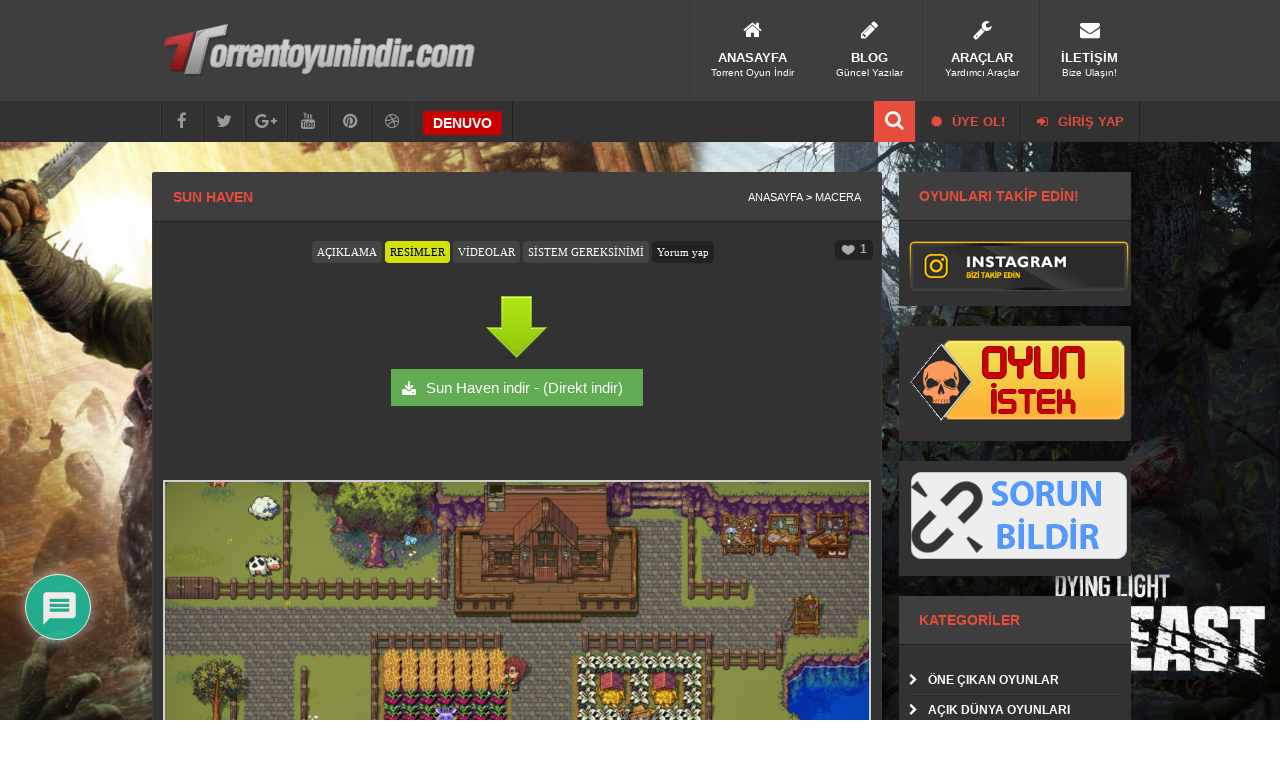

--- FILE ---
content_type: text/html; charset=UTF-8
request_url: https://0.torrentoyunindir.com/sun-haven.html/2
body_size: 19825
content:
<!DOCTYPE html PUBLIC "-//W3C//DTD XHTML 1.1//EN" "http://www.w3.org/TR/xhtml11/DTD/xhtml11.dtd">
<html xmlns="http://www.w3.org/1999/xhtml" dir="ltr" lang="tr">
<head profile="http://gmpg.org/xfn/11">
<meta http-equiv="Content-Type" content="text/html; charset=UTF-8" />
<meta name="msvalidate.01" content="5CEA6B4400B940D5090986395E15B6D1" />
<meta property="og:image" content="https://0.torrentoyunindir.com/wp-content/uploads/Sun-Haven-pc-free-download.jpg" />
<title>Sun Haven - Torrent Oyun İndir</title>
<link rel="alternate" type="application/rss+xml" title="Torrent Oyun indir, Full Oyun, Oyun Yukle, Tek Link Oyun, Demo Oyun &raquo; Beslemesi" href="https://0.torrentoyunindir.com/feed/" />
<link rel="alternate" type="application/rss+xml" title="Torrent Oyun indir, Full Oyun, Oyun Yukle, Tek Link Oyun, Demo Oyun &raquo; Yorum Beslemesi" href="https://0.torrentoyunindir.com/comments/feed/" />
<link rel="pingback" href="https://0.torrentoyunindir.com/xmlrpc.php" />

<link rel="stylesheet" href="https://0.torrentoyunindir.com/wp-content/themes/toi/style.css" type="text/css" media="screen" />
<link rel="stylesheet" href="https://cdnjs.cloudflare.com/ajax/libs/font-awesome/4.7.0/css/font-awesome.min.css">
<script type="text/javascript" src="https://0.torrentoyunindir.com/wp-content/themes/toi/js/jquery.js"></script>
<script type="text/javascript" src="https://0.torrentoyunindir.com/wp-content/themes/toi/js/likesScript.js?ver=3.3.1"></script>
<script type="text/javascript" src="https://0.torrentoyunindir.com/wp-content/themes/toi/js/tipsy.js"></script>
<style type="text/css">@media screen and (-webkit-min-device-pixel-ratio:0) {#searchbox {float:left;margin-top:10px;padding: 1px 0px 3px 5px;}#searchbutton {margin: 4px 0px 0px 8px;}#subbox {float:left;margin: 8px 0px 0px 15px;}#subbutton {margin:5px 0px 0px 15px;}}}</style>
<link rel="shortcut icon" href="https://0.torrentoyunindir.com/wp-content/themes/toi/fav.ico">

<!-- Search Engine Optimization by Rank Math - https://rankmath.com/ -->
<meta name="description" content="Bir çiftçi, madenci, balıkçı, savaşçı, zanaatkar ve hatta bir büyücü olarak, o maceranın burada sizi beklediğini göreceksiniz."/>
<meta name="robots" content="follow, index, max-snippet:-1, max-video-preview:-1, max-image-preview:large"/>
<link rel="canonical" href="https://0.torrentoyunindir.com/sun-haven.html/2" />
<link rel="prev" href="https://0.torrentoyunindir.com/sun-haven.html" />
<link rel="next" href="https://0.torrentoyunindir.com/sun-haven.html/3" />
<meta property="og:locale" content="tr_TR" />
<meta property="og:type" content="article" />
<meta property="og:title" content="Sun Haven - Torrent Oyun İndir" />
<meta property="og:description" content="Bir çiftçi, madenci, balıkçı, savaşçı, zanaatkar ve hatta bir büyücü olarak, o maceranın burada sizi beklediğini göreceksiniz." />
<meta property="og:url" content="https://0.torrentoyunindir.com/sun-haven.html/2" />
<meta property="og:site_name" content="Torrent Oyun indir, Full Oyun, Oyun Yukle, Tek Link Oyun, Demo Oyun" />
<meta property="article:publisher" content="https://www.facebook.com/torrentoyunindircom/" />
<meta property="article:section" content="Macera" />
<meta property="og:image" content="https://0.torrentoyunindir.com/wp-content/uploads/Sun-Haven-pc-free-download.jpg" />
<meta property="og:image:secure_url" content="https://0.torrentoyunindir.com/wp-content/uploads/Sun-Haven-pc-free-download.jpg" />
<meta property="og:image:width" content="241" />
<meta property="og:image:height" content="339" />
<meta property="og:image:alt" content="Sun Haven" />
<meta property="og:image:type" content="image/jpeg" />
<meta name="twitter:card" content="summary_large_image" />
<meta name="twitter:title" content="Sun Haven - Torrent Oyun İndir" />
<meta name="twitter:description" content="Bir çiftçi, madenci, balıkçı, savaşçı, zanaatkar ve hatta bir büyücü olarak, o maceranın burada sizi beklediğini göreceksiniz." />
<meta name="twitter:image" content="https://0.torrentoyunindir.com/wp-content/uploads/Sun-Haven-pc-free-download.jpg" />
<meta name="twitter:label1" content="Written by" />
<meta name="twitter:data1" content="Korsana evet" />
<meta name="twitter:label2" content="Time to read" />
<meta name="twitter:data2" content="1 dakika" />
<script type="application/ld+json" class="rank-math-schema">{"@context":"https://schema.org","@graph":[{"@type":"BreadcrumbList","@id":"https://0.torrentoyunindir.com/sun-haven.html/2#breadcrumb","itemListElement":[{"@type":"ListItem","position":"1","item":{"@id":"https://0.torrentoyunindir.com","name":"Ev"}},{"@type":"ListItem","position":"2","item":{"@id":"https://0.torrentoyunindir.com/oyunlar/oyunlar/macera","name":"Macera"}},{"@type":"ListItem","position":"3","item":{"@id":"https://0.torrentoyunindir.com/sun-haven.html","name":"Sun Haven"}}]}]}</script>
<!-- /Rank Math WordPress SEO eklentisi -->

<link rel='dns-prefetch' href='//www.google.com' />
<link rel="alternate" type="application/rss+xml" title="Torrent Oyun indir, Full Oyun, Oyun Yukle,  Tek Link Oyun, Demo Oyun &raquo; Sun Haven yorum beslemesi" href="https://0.torrentoyunindir.com/sun-haven.html/feed" />
		<!-- This site uses the Google Analytics by MonsterInsights plugin v9.8.0 - Using Analytics tracking - https://www.monsterinsights.com/ -->
		<!-- Note: MonsterInsights is not currently configured on this site. The site owner needs to authenticate with Google Analytics in the MonsterInsights settings panel. -->
					<!-- No tracking code set -->
				<!-- / Google Analytics by MonsterInsights -->
		<script type="text/javascript">
window._wpemojiSettings = {"baseUrl":"https:\/\/s.w.org\/images\/core\/emoji\/14.0.0\/72x72\/","ext":".png","svgUrl":"https:\/\/s.w.org\/images\/core\/emoji\/14.0.0\/svg\/","svgExt":".svg","source":{"concatemoji":"https:\/\/0.torrentoyunindir.com\/wp-includes\/js\/wp-emoji-release.min.js?ver=6.1.9"}};
/*! This file is auto-generated */
!function(e,a,t){var n,r,o,i=a.createElement("canvas"),p=i.getContext&&i.getContext("2d");function s(e,t){var a=String.fromCharCode,e=(p.clearRect(0,0,i.width,i.height),p.fillText(a.apply(this,e),0,0),i.toDataURL());return p.clearRect(0,0,i.width,i.height),p.fillText(a.apply(this,t),0,0),e===i.toDataURL()}function c(e){var t=a.createElement("script");t.src=e,t.defer=t.type="text/javascript",a.getElementsByTagName("head")[0].appendChild(t)}for(o=Array("flag","emoji"),t.supports={everything:!0,everythingExceptFlag:!0},r=0;r<o.length;r++)t.supports[o[r]]=function(e){if(p&&p.fillText)switch(p.textBaseline="top",p.font="600 32px Arial",e){case"flag":return s([127987,65039,8205,9895,65039],[127987,65039,8203,9895,65039])?!1:!s([55356,56826,55356,56819],[55356,56826,8203,55356,56819])&&!s([55356,57332,56128,56423,56128,56418,56128,56421,56128,56430,56128,56423,56128,56447],[55356,57332,8203,56128,56423,8203,56128,56418,8203,56128,56421,8203,56128,56430,8203,56128,56423,8203,56128,56447]);case"emoji":return!s([129777,127995,8205,129778,127999],[129777,127995,8203,129778,127999])}return!1}(o[r]),t.supports.everything=t.supports.everything&&t.supports[o[r]],"flag"!==o[r]&&(t.supports.everythingExceptFlag=t.supports.everythingExceptFlag&&t.supports[o[r]]);t.supports.everythingExceptFlag=t.supports.everythingExceptFlag&&!t.supports.flag,t.DOMReady=!1,t.readyCallback=function(){t.DOMReady=!0},t.supports.everything||(n=function(){t.readyCallback()},a.addEventListener?(a.addEventListener("DOMContentLoaded",n,!1),e.addEventListener("load",n,!1)):(e.attachEvent("onload",n),a.attachEvent("onreadystatechange",function(){"complete"===a.readyState&&t.readyCallback()})),(e=t.source||{}).concatemoji?c(e.concatemoji):e.wpemoji&&e.twemoji&&(c(e.twemoji),c(e.wpemoji)))}(window,document,window._wpemojiSettings);
</script>
<style type="text/css">
img.wp-smiley,
img.emoji {
	display: inline !important;
	border: none !important;
	box-shadow: none !important;
	height: 1em !important;
	width: 1em !important;
	margin: 0 0.07em !important;
	vertical-align: -0.1em !important;
	background: none !important;
	padding: 0 !important;
}
</style>
	<link rel='stylesheet' id='colorbox-theme1-css' href='https://0.torrentoyunindir.com/wp-content/plugins/jquery-colorbox/themes/theme1/colorbox.css?ver=4.6.2' type='text/css' media='screen' />
<link rel='stylesheet' id='wp-block-library-css' href='https://0.torrentoyunindir.com/wp-includes/css/dist/block-library/style.min.css?ver=6.1.9' type='text/css' media='all' />
<style id='rank-math-toc-block-style-inline-css' type='text/css'>
.wp-block-rank-math-toc-block nav ol{counter-reset:item}.wp-block-rank-math-toc-block nav ol li{display:block}.wp-block-rank-math-toc-block nav ol li:before{content:counters(item, ".") ". ";counter-increment:item}

</style>
<link rel='stylesheet' id='classic-theme-styles-css' href='https://0.torrentoyunindir.com/wp-includes/css/classic-themes.min.css?ver=1' type='text/css' media='all' />
<style id='global-styles-inline-css' type='text/css'>
body{--wp--preset--color--black: #000000;--wp--preset--color--cyan-bluish-gray: #abb8c3;--wp--preset--color--white: #ffffff;--wp--preset--color--pale-pink: #f78da7;--wp--preset--color--vivid-red: #cf2e2e;--wp--preset--color--luminous-vivid-orange: #ff6900;--wp--preset--color--luminous-vivid-amber: #fcb900;--wp--preset--color--light-green-cyan: #7bdcb5;--wp--preset--color--vivid-green-cyan: #00d084;--wp--preset--color--pale-cyan-blue: #8ed1fc;--wp--preset--color--vivid-cyan-blue: #0693e3;--wp--preset--color--vivid-purple: #9b51e0;--wp--preset--gradient--vivid-cyan-blue-to-vivid-purple: linear-gradient(135deg,rgba(6,147,227,1) 0%,rgb(155,81,224) 100%);--wp--preset--gradient--light-green-cyan-to-vivid-green-cyan: linear-gradient(135deg,rgb(122,220,180) 0%,rgb(0,208,130) 100%);--wp--preset--gradient--luminous-vivid-amber-to-luminous-vivid-orange: linear-gradient(135deg,rgba(252,185,0,1) 0%,rgba(255,105,0,1) 100%);--wp--preset--gradient--luminous-vivid-orange-to-vivid-red: linear-gradient(135deg,rgba(255,105,0,1) 0%,rgb(207,46,46) 100%);--wp--preset--gradient--very-light-gray-to-cyan-bluish-gray: linear-gradient(135deg,rgb(238,238,238) 0%,rgb(169,184,195) 100%);--wp--preset--gradient--cool-to-warm-spectrum: linear-gradient(135deg,rgb(74,234,220) 0%,rgb(151,120,209) 20%,rgb(207,42,186) 40%,rgb(238,44,130) 60%,rgb(251,105,98) 80%,rgb(254,248,76) 100%);--wp--preset--gradient--blush-light-purple: linear-gradient(135deg,rgb(255,206,236) 0%,rgb(152,150,240) 100%);--wp--preset--gradient--blush-bordeaux: linear-gradient(135deg,rgb(254,205,165) 0%,rgb(254,45,45) 50%,rgb(107,0,62) 100%);--wp--preset--gradient--luminous-dusk: linear-gradient(135deg,rgb(255,203,112) 0%,rgb(199,81,192) 50%,rgb(65,88,208) 100%);--wp--preset--gradient--pale-ocean: linear-gradient(135deg,rgb(255,245,203) 0%,rgb(182,227,212) 50%,rgb(51,167,181) 100%);--wp--preset--gradient--electric-grass: linear-gradient(135deg,rgb(202,248,128) 0%,rgb(113,206,126) 100%);--wp--preset--gradient--midnight: linear-gradient(135deg,rgb(2,3,129) 0%,rgb(40,116,252) 100%);--wp--preset--duotone--dark-grayscale: url('#wp-duotone-dark-grayscale');--wp--preset--duotone--grayscale: url('#wp-duotone-grayscale');--wp--preset--duotone--purple-yellow: url('#wp-duotone-purple-yellow');--wp--preset--duotone--blue-red: url('#wp-duotone-blue-red');--wp--preset--duotone--midnight: url('#wp-duotone-midnight');--wp--preset--duotone--magenta-yellow: url('#wp-duotone-magenta-yellow');--wp--preset--duotone--purple-green: url('#wp-duotone-purple-green');--wp--preset--duotone--blue-orange: url('#wp-duotone-blue-orange');--wp--preset--font-size--small: 13px;--wp--preset--font-size--medium: 20px;--wp--preset--font-size--large: 36px;--wp--preset--font-size--x-large: 42px;--wp--preset--spacing--20: 0.44rem;--wp--preset--spacing--30: 0.67rem;--wp--preset--spacing--40: 1rem;--wp--preset--spacing--50: 1.5rem;--wp--preset--spacing--60: 2.25rem;--wp--preset--spacing--70: 3.38rem;--wp--preset--spacing--80: 5.06rem;}:where(.is-layout-flex){gap: 0.5em;}body .is-layout-flow > .alignleft{float: left;margin-inline-start: 0;margin-inline-end: 2em;}body .is-layout-flow > .alignright{float: right;margin-inline-start: 2em;margin-inline-end: 0;}body .is-layout-flow > .aligncenter{margin-left: auto !important;margin-right: auto !important;}body .is-layout-constrained > .alignleft{float: left;margin-inline-start: 0;margin-inline-end: 2em;}body .is-layout-constrained > .alignright{float: right;margin-inline-start: 2em;margin-inline-end: 0;}body .is-layout-constrained > .aligncenter{margin-left: auto !important;margin-right: auto !important;}body .is-layout-constrained > :where(:not(.alignleft):not(.alignright):not(.alignfull)){max-width: var(--wp--style--global--content-size);margin-left: auto !important;margin-right: auto !important;}body .is-layout-constrained > .alignwide{max-width: var(--wp--style--global--wide-size);}body .is-layout-flex{display: flex;}body .is-layout-flex{flex-wrap: wrap;align-items: center;}body .is-layout-flex > *{margin: 0;}:where(.wp-block-columns.is-layout-flex){gap: 2em;}.has-black-color{color: var(--wp--preset--color--black) !important;}.has-cyan-bluish-gray-color{color: var(--wp--preset--color--cyan-bluish-gray) !important;}.has-white-color{color: var(--wp--preset--color--white) !important;}.has-pale-pink-color{color: var(--wp--preset--color--pale-pink) !important;}.has-vivid-red-color{color: var(--wp--preset--color--vivid-red) !important;}.has-luminous-vivid-orange-color{color: var(--wp--preset--color--luminous-vivid-orange) !important;}.has-luminous-vivid-amber-color{color: var(--wp--preset--color--luminous-vivid-amber) !important;}.has-light-green-cyan-color{color: var(--wp--preset--color--light-green-cyan) !important;}.has-vivid-green-cyan-color{color: var(--wp--preset--color--vivid-green-cyan) !important;}.has-pale-cyan-blue-color{color: var(--wp--preset--color--pale-cyan-blue) !important;}.has-vivid-cyan-blue-color{color: var(--wp--preset--color--vivid-cyan-blue) !important;}.has-vivid-purple-color{color: var(--wp--preset--color--vivid-purple) !important;}.has-black-background-color{background-color: var(--wp--preset--color--black) !important;}.has-cyan-bluish-gray-background-color{background-color: var(--wp--preset--color--cyan-bluish-gray) !important;}.has-white-background-color{background-color: var(--wp--preset--color--white) !important;}.has-pale-pink-background-color{background-color: var(--wp--preset--color--pale-pink) !important;}.has-vivid-red-background-color{background-color: var(--wp--preset--color--vivid-red) !important;}.has-luminous-vivid-orange-background-color{background-color: var(--wp--preset--color--luminous-vivid-orange) !important;}.has-luminous-vivid-amber-background-color{background-color: var(--wp--preset--color--luminous-vivid-amber) !important;}.has-light-green-cyan-background-color{background-color: var(--wp--preset--color--light-green-cyan) !important;}.has-vivid-green-cyan-background-color{background-color: var(--wp--preset--color--vivid-green-cyan) !important;}.has-pale-cyan-blue-background-color{background-color: var(--wp--preset--color--pale-cyan-blue) !important;}.has-vivid-cyan-blue-background-color{background-color: var(--wp--preset--color--vivid-cyan-blue) !important;}.has-vivid-purple-background-color{background-color: var(--wp--preset--color--vivid-purple) !important;}.has-black-border-color{border-color: var(--wp--preset--color--black) !important;}.has-cyan-bluish-gray-border-color{border-color: var(--wp--preset--color--cyan-bluish-gray) !important;}.has-white-border-color{border-color: var(--wp--preset--color--white) !important;}.has-pale-pink-border-color{border-color: var(--wp--preset--color--pale-pink) !important;}.has-vivid-red-border-color{border-color: var(--wp--preset--color--vivid-red) !important;}.has-luminous-vivid-orange-border-color{border-color: var(--wp--preset--color--luminous-vivid-orange) !important;}.has-luminous-vivid-amber-border-color{border-color: var(--wp--preset--color--luminous-vivid-amber) !important;}.has-light-green-cyan-border-color{border-color: var(--wp--preset--color--light-green-cyan) !important;}.has-vivid-green-cyan-border-color{border-color: var(--wp--preset--color--vivid-green-cyan) !important;}.has-pale-cyan-blue-border-color{border-color: var(--wp--preset--color--pale-cyan-blue) !important;}.has-vivid-cyan-blue-border-color{border-color: var(--wp--preset--color--vivid-cyan-blue) !important;}.has-vivid-purple-border-color{border-color: var(--wp--preset--color--vivid-purple) !important;}.has-vivid-cyan-blue-to-vivid-purple-gradient-background{background: var(--wp--preset--gradient--vivid-cyan-blue-to-vivid-purple) !important;}.has-light-green-cyan-to-vivid-green-cyan-gradient-background{background: var(--wp--preset--gradient--light-green-cyan-to-vivid-green-cyan) !important;}.has-luminous-vivid-amber-to-luminous-vivid-orange-gradient-background{background: var(--wp--preset--gradient--luminous-vivid-amber-to-luminous-vivid-orange) !important;}.has-luminous-vivid-orange-to-vivid-red-gradient-background{background: var(--wp--preset--gradient--luminous-vivid-orange-to-vivid-red) !important;}.has-very-light-gray-to-cyan-bluish-gray-gradient-background{background: var(--wp--preset--gradient--very-light-gray-to-cyan-bluish-gray) !important;}.has-cool-to-warm-spectrum-gradient-background{background: var(--wp--preset--gradient--cool-to-warm-spectrum) !important;}.has-blush-light-purple-gradient-background{background: var(--wp--preset--gradient--blush-light-purple) !important;}.has-blush-bordeaux-gradient-background{background: var(--wp--preset--gradient--blush-bordeaux) !important;}.has-luminous-dusk-gradient-background{background: var(--wp--preset--gradient--luminous-dusk) !important;}.has-pale-ocean-gradient-background{background: var(--wp--preset--gradient--pale-ocean) !important;}.has-electric-grass-gradient-background{background: var(--wp--preset--gradient--electric-grass) !important;}.has-midnight-gradient-background{background: var(--wp--preset--gradient--midnight) !important;}.has-small-font-size{font-size: var(--wp--preset--font-size--small) !important;}.has-medium-font-size{font-size: var(--wp--preset--font-size--medium) !important;}.has-large-font-size{font-size: var(--wp--preset--font-size--large) !important;}.has-x-large-font-size{font-size: var(--wp--preset--font-size--x-large) !important;}
.wp-block-navigation a:where(:not(.wp-element-button)){color: inherit;}
:where(.wp-block-columns.is-layout-flex){gap: 2em;}
.wp-block-pullquote{font-size: 1.5em;line-height: 1.6;}
</style>
<link rel='stylesheet' id='better-recent-comments-css' href='https://0.torrentoyunindir.com/wp-content/plugins/better-recent-comments/assets/css/better-recent-comments.min.css?ver=6.1.9' type='text/css' media='all' />
<link rel='stylesheet' id='wpa-css-css' href='https://0.torrentoyunindir.com/wp-content/plugins/honeypot/includes/css/wpa.css?ver=2.3.02' type='text/css' media='all' />
<link rel='stylesheet' id='wp-pagenavi-css' href='https://0.torrentoyunindir.com/wp-content/themes/toi/pagenavi-css.css?ver=4.1' type='text/css' media='all' />
<link rel='stylesheet' id='wpdiscuz-frontend-css-css' href='https://0.torrentoyunindir.com/wp-content/plugins/wpdiscuz/themes/default/style.css?ver=7.6.33' type='text/css' media='all' />
<style id='wpdiscuz-frontend-css-inline-css' type='text/css'>
 #wpdcom .wpd-blog-administrator .wpd-comment-label{color:#ffffff;background-color:#ff0000;border:none}#wpdcom .wpd-blog-administrator .wpd-comment-author, #wpdcom .wpd-blog-administrator .wpd-comment-author a{color:#ff0000}#wpdcom.wpd-layout-1 .wpd-comment .wpd-blog-administrator .wpd-avatar img{border-color:#ff0000}#wpdcom.wpd-layout-2 .wpd-comment.wpd-reply .wpd-comment-wrap.wpd-blog-administrator{border-left:3px solid #ff0000}#wpdcom.wpd-layout-2 .wpd-comment .wpd-blog-administrator .wpd-avatar img{border-bottom-color:#ff0000}#wpdcom.wpd-layout-3 .wpd-blog-administrator .wpd-comment-subheader{border-top:1px dashed #ff0000}#wpdcom.wpd-layout-3 .wpd-reply .wpd-blog-administrator .wpd-comment-right{border-left:1px solid #ff0000}#wpdcom .wpd-blog-editor .wpd-comment-label{color:#ffffff;background-color:#00B38F;border:none}#wpdcom .wpd-blog-editor .wpd-comment-author, #wpdcom .wpd-blog-editor .wpd-comment-author a{color:#00B38F}#wpdcom.wpd-layout-1 .wpd-comment .wpd-blog-editor .wpd-avatar img{border-color:#00B38F}#wpdcom.wpd-layout-2 .wpd-comment.wpd-reply .wpd-comment-wrap.wpd-blog-editor{border-left:3px solid #00B38F}#wpdcom.wpd-layout-2 .wpd-comment .wpd-blog-editor .wpd-avatar img{border-bottom-color:#00B38F}#wpdcom.wpd-layout-3 .wpd-blog-editor .wpd-comment-subheader{border-top:1px dashed #00B38F}#wpdcom.wpd-layout-3 .wpd-reply .wpd-blog-editor .wpd-comment-right{border-left:1px solid #00B38F}#wpdcom .wpd-blog-author .wpd-comment-label{color:#ffffff;background-color:#00B38F;border:none}#wpdcom .wpd-blog-author .wpd-comment-author, #wpdcom .wpd-blog-author .wpd-comment-author a{color:#00B38F}#wpdcom.wpd-layout-1 .wpd-comment .wpd-blog-author .wpd-avatar img{border-color:#00B38F}#wpdcom.wpd-layout-2 .wpd-comment .wpd-blog-author .wpd-avatar img{border-bottom-color:#00B38F}#wpdcom.wpd-layout-3 .wpd-blog-author .wpd-comment-subheader{border-top:1px dashed #00B38F}#wpdcom.wpd-layout-3 .wpd-reply .wpd-blog-author .wpd-comment-right{border-left:1px solid #00B38F}#wpdcom .wpd-blog-contributor .wpd-comment-label{color:#ffffff;background-color:#00B38F;border:none}#wpdcom .wpd-blog-contributor .wpd-comment-author, #wpdcom .wpd-blog-contributor .wpd-comment-author a{color:#00B38F}#wpdcom.wpd-layout-1 .wpd-comment .wpd-blog-contributor .wpd-avatar img{border-color:#00B38F}#wpdcom.wpd-layout-2 .wpd-comment .wpd-blog-contributor .wpd-avatar img{border-bottom-color:#00B38F}#wpdcom.wpd-layout-3 .wpd-blog-contributor .wpd-comment-subheader{border-top:1px dashed #00B38F}#wpdcom.wpd-layout-3 .wpd-reply .wpd-blog-contributor .wpd-comment-right{border-left:1px solid #00B38F}#wpdcom .wpd-blog-subscriber .wpd-comment-label{color:#ffffff;background-color:#00B38F;border:none}#wpdcom .wpd-blog-subscriber .wpd-comment-author, #wpdcom .wpd-blog-subscriber .wpd-comment-author a{color:#00B38F}#wpdcom.wpd-layout-2 .wpd-comment .wpd-blog-subscriber .wpd-avatar img{border-bottom-color:#00B38F}#wpdcom.wpd-layout-3 .wpd-blog-subscriber .wpd-comment-subheader{border-top:1px dashed #00B38F}#wpdcom .wpd-blog-bbp_keymaster .wpd-comment-label{color:#ffffff;background-color:#00B38F;border:none}#wpdcom .wpd-blog-bbp_keymaster .wpd-comment-author, #wpdcom .wpd-blog-bbp_keymaster .wpd-comment-author a{color:#00B38F}#wpdcom.wpd-layout-1 .wpd-comment .wpd-blog-bbp_keymaster .wpd-avatar img{border-color:#00B38F}#wpdcom.wpd-layout-2 .wpd-comment .wpd-blog-bbp_keymaster .wpd-avatar img{border-bottom-color:#00B38F}#wpdcom.wpd-layout-3 .wpd-blog-bbp_keymaster .wpd-comment-subheader{border-top:1px dashed #00B38F}#wpdcom.wpd-layout-3 .wpd-reply .wpd-blog-bbp_keymaster .wpd-comment-right{border-left:1px solid #00B38F}#wpdcom .wpd-blog-bbp_spectator .wpd-comment-label{color:#ffffff;background-color:#00B38F;border:none}#wpdcom .wpd-blog-bbp_spectator .wpd-comment-author, #wpdcom .wpd-blog-bbp_spectator .wpd-comment-author a{color:#00B38F}#wpdcom.wpd-layout-1 .wpd-comment .wpd-blog-bbp_spectator .wpd-avatar img{border-color:#00B38F}#wpdcom.wpd-layout-2 .wpd-comment .wpd-blog-bbp_spectator .wpd-avatar img{border-bottom-color:#00B38F}#wpdcom.wpd-layout-3 .wpd-blog-bbp_spectator .wpd-comment-subheader{border-top:1px dashed #00B38F}#wpdcom.wpd-layout-3 .wpd-reply .wpd-blog-bbp_spectator .wpd-comment-right{border-left:1px solid #00B38F}#wpdcom .wpd-blog-bbp_blocked .wpd-comment-label{color:#ffffff;background-color:#00B38F;border:none}#wpdcom .wpd-blog-bbp_blocked .wpd-comment-author, #wpdcom .wpd-blog-bbp_blocked .wpd-comment-author a{color:#00B38F}#wpdcom.wpd-layout-1 .wpd-comment .wpd-blog-bbp_blocked .wpd-avatar img{border-color:#00B38F}#wpdcom.wpd-layout-2 .wpd-comment .wpd-blog-bbp_blocked .wpd-avatar img{border-bottom-color:#00B38F}#wpdcom.wpd-layout-3 .wpd-blog-bbp_blocked .wpd-comment-subheader{border-top:1px dashed #00B38F}#wpdcom.wpd-layout-3 .wpd-reply .wpd-blog-bbp_blocked .wpd-comment-right{border-left:1px solid #00B38F}#wpdcom .wpd-blog-bbp_moderator .wpd-comment-label{color:#ffffff;background-color:#00B38F;border:none}#wpdcom .wpd-blog-bbp_moderator .wpd-comment-author, #wpdcom .wpd-blog-bbp_moderator .wpd-comment-author a{color:#00B38F}#wpdcom.wpd-layout-1 .wpd-comment .wpd-blog-bbp_moderator .wpd-avatar img{border-color:#00B38F}#wpdcom.wpd-layout-2 .wpd-comment .wpd-blog-bbp_moderator .wpd-avatar img{border-bottom-color:#00B38F}#wpdcom.wpd-layout-3 .wpd-blog-bbp_moderator .wpd-comment-subheader{border-top:1px dashed #00B38F}#wpdcom.wpd-layout-3 .wpd-reply .wpd-blog-bbp_moderator .wpd-comment-right{border-left:1px solid #00B38F}#wpdcom .wpd-blog-bbp_participant .wpd-comment-label{color:#ffffff;background-color:#00B38F;border:none}#wpdcom .wpd-blog-bbp_participant .wpd-comment-author, #wpdcom .wpd-blog-bbp_participant .wpd-comment-author a{color:#00B38F}#wpdcom.wpd-layout-1 .wpd-comment .wpd-blog-bbp_participant .wpd-avatar img{border-color:#00B38F}#wpdcom.wpd-layout-2 .wpd-comment .wpd-blog-bbp_participant .wpd-avatar img{border-bottom-color:#00B38F}#wpdcom.wpd-layout-3 .wpd-blog-bbp_participant .wpd-comment-subheader{border-top:1px dashed #00B38F}#wpdcom.wpd-layout-3 .wpd-reply .wpd-blog-bbp_participant .wpd-comment-right{border-left:1px solid #00B38F}#wpdcom .wpd-blog-translator .wpd-comment-label{color:#ffffff;background-color:#00B38F;border:none}#wpdcom .wpd-blog-translator .wpd-comment-author, #wpdcom .wpd-blog-translator .wpd-comment-author a{color:#00B38F}#wpdcom.wpd-layout-1 .wpd-comment .wpd-blog-translator .wpd-avatar img{border-color:#00B38F}#wpdcom.wpd-layout-2 .wpd-comment .wpd-blog-translator .wpd-avatar img{border-bottom-color:#00B38F}#wpdcom.wpd-layout-3 .wpd-blog-translator .wpd-comment-subheader{border-top:1px dashed #00B38F}#wpdcom.wpd-layout-3 .wpd-reply .wpd-blog-translator .wpd-comment-right{border-left:1px solid #00B38F}#wpdcom .wpd-blog-post_author .wpd-comment-label{color:#ffffff;background-color:#00B38F;border:none}#wpdcom .wpd-blog-post_author .wpd-comment-author, #wpdcom .wpd-blog-post_author .wpd-comment-author a{color:#00B38F}#wpdcom .wpd-blog-post_author .wpd-avatar img{border-color:#00B38F}#wpdcom.wpd-layout-1 .wpd-comment .wpd-blog-post_author .wpd-avatar img{border-color:#00B38F}#wpdcom.wpd-layout-2 .wpd-comment.wpd-reply .wpd-comment-wrap.wpd-blog-post_author{border-left:3px solid #00B38F}#wpdcom.wpd-layout-2 .wpd-comment .wpd-blog-post_author .wpd-avatar img{border-bottom-color:#00B38F}#wpdcom.wpd-layout-3 .wpd-blog-post_author .wpd-comment-subheader{border-top:1px dashed #00B38F}#wpdcom.wpd-layout-3 .wpd-reply .wpd-blog-post_author .wpd-comment-right{border-left:1px solid #00B38F}#wpdcom .wpd-blog-guest .wpd-comment-label{color:#ffffff;background-color:#00B38F;border:none}#wpdcom .wpd-blog-guest .wpd-comment-author, #wpdcom .wpd-blog-guest .wpd-comment-author a{color:#00B38F}#wpdcom.wpd-layout-3 .wpd-blog-guest .wpd-comment-subheader{border-top:1px dashed #00B38F}#comments, #respond, .comments-area, #wpdcom.wpd-dark{background:#111111;color:#CCCCCC}#wpdcom .ql-editor > *{color:#000000}#wpdcom .ql-editor::before{opacity:1;color:#DDDDDD}#wpdcom .ql-toolbar{border:1px solid #D1D1D1;border-top:none}#wpdcom .ql-container{background:#999999;border:1px solid #D1D1D1;border-bottom:none}#wpdcom .wpd-form-row .wpdiscuz-item input[type="text"], #wpdcom .wpd-form-row .wpdiscuz-item input[type="email"], #wpdcom .wpd-form-row .wpdiscuz-item input[type="url"], #wpdcom .wpd-form-row .wpdiscuz-item input[type="color"], #wpdcom .wpd-form-row .wpdiscuz-item input[type="date"], #wpdcom .wpd-form-row .wpdiscuz-item input[type="datetime"], #wpdcom .wpd-form-row .wpdiscuz-item input[type="datetime-local"], #wpdcom .wpd-form-row .wpdiscuz-item input[type="month"], #wpdcom .wpd-form-row .wpdiscuz-item input[type="number"], #wpdcom .wpd-form-row .wpdiscuz-item input[type="time"], #wpdcom textarea, #wpdcom select{background:#999999;border:1px solid #D1D1D1;color:#000000}#wpdcom.wpd-dark .wpdiscuz-item.wpd-field-select select.wpdiscuz_select, #wpdcom.wpd-dark select{background:#999999!important;border:1px solid #D1D1D1!important;color:#000000!important}#wpdcom .wpd-form-row .wpdiscuz-item textarea{border:1px solid #D1D1D1}#wpdcom input::placeholder, #wpdcom textarea::placeholder, #wpdcom input::-moz-placeholder, #wpdcom textarea::-webkit-input-placeholder{opacity:1;color:#DDDDDD}#wpdcom .wpd-comment-text{color:#CCCCCC}.lity-wrap .wpd-item a{color:#666}.lity-wrap .wpd-item a:hover{color:#222}.wpd-inline-shortcode.wpd-active{background-color:#666}#wpdcom .wpd-thread-head .wpd-thread-info{border-bottom:2px solid #00B38F}#wpdcom .wpd-thread-head .wpd-thread-info.wpd-reviews-tab svg{fill:#00B38F}#wpdcom .wpd-thread-head .wpdiscuz-user-settings{border-bottom:2px solid #00B38F}#wpdcom .wpd-thread-head .wpdiscuz-user-settings:hover{color:#00B38F}#wpdcom .wpd-comment .wpd-follow-link:hover{color:#00B38F}#wpdcom .wpd-comment-status .wpd-sticky{color:#00B38F}#wpdcom .wpd-thread-filter .wpdf-active{color:#00B38F;border-bottom-color:#00B38F}#wpdcom .wpd-comment-info-bar{border:1px dashed #33c3a6;background:#e6f8f4}#wpdcom .wpd-comment-info-bar .wpd-current-view i{color:#00B38F}#wpdcom .wpd-filter-view-all:hover{background:#00B38F}#wpdcom .wpdiscuz-item .wpdiscuz-rating > label{color:#DDDDDD}#wpdcom .wpdiscuz-item .wpdiscuz-rating:not(:checked) > label:hover, .wpdiscuz-rating:not(:checked) > label:hover ~ label{}#wpdcom .wpdiscuz-item .wpdiscuz-rating > input ~ label:hover, #wpdcom .wpdiscuz-item .wpdiscuz-rating > input:not(:checked) ~ label:hover ~ label, #wpdcom .wpdiscuz-item .wpdiscuz-rating > input:not(:checked) ~ label:hover ~ label{color:#FFED85}#wpdcom .wpdiscuz-item .wpdiscuz-rating > input:checked ~ label:hover, #wpdcom .wpdiscuz-item .wpdiscuz-rating > input:checked ~ label:hover, #wpdcom .wpdiscuz-item .wpdiscuz-rating > label:hover ~ input:checked ~ label, #wpdcom .wpdiscuz-item .wpdiscuz-rating > input:checked + label:hover ~ label, #wpdcom .wpdiscuz-item .wpdiscuz-rating > input:checked ~ label:hover ~ label, .wpd-custom-field .wcf-active-star, #wpdcom .wpdiscuz-item .wpdiscuz-rating > input:checked ~ label{color:#FFD700}#wpd-post-rating .wpd-rating-wrap .wpd-rating-stars svg .wpd-star{fill:#DDDDDD}#wpd-post-rating .wpd-rating-wrap .wpd-rating-stars svg .wpd-active{fill:#FFD700}#wpd-post-rating .wpd-rating-wrap .wpd-rate-starts svg .wpd-star{fill:#DDDDDD}#wpd-post-rating .wpd-rating-wrap .wpd-rate-starts:hover svg .wpd-star{fill:#FFED85}#wpd-post-rating.wpd-not-rated .wpd-rating-wrap .wpd-rate-starts svg:hover ~ svg .wpd-star{fill:#DDDDDD}.wpdiscuz-post-rating-wrap .wpd-rating .wpd-rating-wrap .wpd-rating-stars svg .wpd-star{fill:#DDDDDD}.wpdiscuz-post-rating-wrap .wpd-rating .wpd-rating-wrap .wpd-rating-stars svg .wpd-active{fill:#FFD700}#wpdcom .wpd-comment .wpd-follow-active{color:#ff7a00}#wpdcom .page-numbers{color:#555;border:#555 1px solid}#wpdcom span.current{background:#555}#wpdcom.wpd-layout-1 .wpd-new-loaded-comment > .wpd-comment-wrap > .wpd-comment-right{background:#FFFAD6}#wpdcom.wpd-layout-2 .wpd-new-loaded-comment.wpd-comment > .wpd-comment-wrap > .wpd-comment-right{background:#FFFAD6}#wpdcom.wpd-layout-2 .wpd-new-loaded-comment.wpd-comment.wpd-reply > .wpd-comment-wrap > .wpd-comment-right{background:transparent}#wpdcom.wpd-layout-2 .wpd-new-loaded-comment.wpd-comment.wpd-reply > .wpd-comment-wrap{background:#FFFAD6}#wpdcom.wpd-layout-3 .wpd-new-loaded-comment.wpd-comment > .wpd-comment-wrap > .wpd-comment-right{background:#FFFAD6}#wpdcom .wpd-follow:hover i, #wpdcom .wpd-unfollow:hover i, #wpdcom .wpd-comment .wpd-follow-active:hover i{color:#00B38F}#wpdcom .wpdiscuz-readmore{cursor:pointer;color:#00B38F}.wpd-custom-field .wcf-pasiv-star, #wpcomm .wpdiscuz-item .wpdiscuz-rating > label{color:#DDDDDD}.wpd-wrapper .wpd-list-item.wpd-active{border-top:3px solid #00B38F}#wpdcom.wpd-layout-2 .wpd-comment.wpd-reply.wpd-unapproved-comment .wpd-comment-wrap{border-left:3px solid #FFFAD6}#wpdcom.wpd-layout-3 .wpd-comment.wpd-reply.wpd-unapproved-comment .wpd-comment-right{border-left:1px solid #FFFAD6}#wpdcom .wpd-prim-button{background-color:#07B290;color:#d3d3d3}#wpdcom .wpd_label__check i.wpdicon-on{color:#07B290;border:1px solid #83d9c8}#wpd-bubble-wrapper #wpd-bubble-all-comments-count{color:#1DB99A}#wpd-bubble-wrapper > div{background-color:#1DB99A}#wpd-bubble-wrapper > #wpd-bubble #wpd-bubble-add-message{background-color:#1DB99A}#wpd-bubble-wrapper > #wpd-bubble #wpd-bubble-add-message::before{border-left-color:#1DB99A;border-right-color:#1DB99A}#wpd-bubble-wrapper.wpd-right-corner > #wpd-bubble #wpd-bubble-add-message::before{border-left-color:#1DB99A;border-right-color:#1DB99A}.wpd-inline-icon-wrapper path.wpd-inline-icon-first{fill:#1DB99A}.wpd-inline-icon-count{background-color:#1DB99A}.wpd-inline-icon-count::before{border-right-color:#1DB99A}.wpd-inline-form-wrapper::before{border-bottom-color:#1DB99A}.wpd-inline-form-question{background-color:#1DB99A}.wpd-inline-form{background-color:#1DB99A}.wpd-last-inline-comments-wrapper{border-color:#1DB99A}.wpd-last-inline-comments-wrapper::before{border-bottom-color:#1DB99A}.wpd-last-inline-comments-wrapper .wpd-view-all-inline-comments{background:#1DB99A}.wpd-last-inline-comments-wrapper .wpd-view-all-inline-comments:hover,.wpd-last-inline-comments-wrapper .wpd-view-all-inline-comments:active,.wpd-last-inline-comments-wrapper .wpd-view-all-inline-comments:focus{background-color:#1DB99A}#wpdcom .ql-snow .ql-tooltip[data-mode="link"]::before{content:"Enter link:"}#wpdcom .ql-snow .ql-tooltip.ql-editing a.ql-action::after{content:"Kaydet"}.comments-area{width:auto}
</style>
<link rel='stylesheet' id='wpdiscuz-fa-css' href='https://0.torrentoyunindir.com/wp-content/plugins/wpdiscuz/assets/third-party/font-awesome-5.13.0/css/fa.min.css?ver=7.6.33' type='text/css' media='all' />
<link rel='stylesheet' id='wpdiscuz-combo-css-css' href='https://0.torrentoyunindir.com/wp-content/plugins/wpdiscuz/assets/css/wpdiscuz-combo.min.css?ver=6.1.9' type='text/css' media='all' />
<link rel='stylesheet' id='__EPYT__style-css' href='https://0.torrentoyunindir.com/wp-content/plugins/youtube-embed-plus/styles/ytprefs.min.css?ver=14.2.3' type='text/css' media='all' />
<style id='__EPYT__style-inline-css' type='text/css'>

                .epyt-gallery-thumb {
                        width: 33.333%;
                }
                
</style>
<!--n2css--><!--n2js--><script type='text/javascript' src='https://0.torrentoyunindir.com/wp-includes/js/jquery/jquery.min.js?ver=3.6.1' id='jquery-core-js'></script>
<script type='text/javascript' src='https://0.torrentoyunindir.com/wp-includes/js/jquery/jquery-migrate.min.js?ver=3.3.2' id='jquery-migrate-js'></script>
<script type='text/javascript' id='colorbox-js-extra'>
/* <![CDATA[ */
var jQueryColorboxSettingsArray = {"jQueryColorboxVersion":"4.6.2","colorboxInline":"false","colorboxIframe":"false","colorboxGroupId":"","colorboxTitle":"","colorboxWidth":"false","colorboxHeight":"false","colorboxMaxWidth":"false","colorboxMaxHeight":"false","colorboxSlideshow":"false","colorboxSlideshowAuto":"false","colorboxScalePhotos":"true","colorboxPreloading":"false","colorboxOverlayClose":"true","colorboxLoop":"true","colorboxEscKey":"true","colorboxArrowKey":"true","colorboxScrolling":"true","colorboxOpacity":"0.85","colorboxTransition":"elastic","colorboxSpeed":"350","colorboxSlideshowSpeed":"2500","colorboxClose":"kapat","colorboxNext":"ileri","colorboxPrevious":"geri","colorboxSlideshowStart":"slayt g\u00f6sterisi ba\u015flat","colorboxSlideshowStop":"slayt g\u00f6sterisini durdur","colorboxCurrent":"{current} \/ {total}","colorboxXhrError":"This content failed to load.","colorboxImgError":"This image failed to load.","colorboxImageMaxWidth":"false","colorboxImageMaxHeight":"false","colorboxImageHeight":"90%","colorboxImageWidth":"90%","colorboxLinkHeight":"90%","colorboxLinkWidth":"90%","colorboxInitialHeight":"100","colorboxInitialWidth":"300","autoColorboxJavaScript":"","autoHideFlash":"true","autoColorbox":"","autoColorboxGalleries":"true","addZoomOverlay":"","useGoogleJQuery":"","colorboxAddClassToLinks":""};
/* ]]> */
</script>
<script type='text/javascript' src='https://0.torrentoyunindir.com/wp-content/plugins/jquery-colorbox/js/jquery.colorbox-min.js?ver=1.4.33' id='colorbox-js'></script>
<script type='text/javascript' src='https://0.torrentoyunindir.com/wp-content/plugins/jquery-colorbox/js/jquery-colorbox-wrapper-min.js?ver=4.6.2' id='colorbox-wrapper-js'></script>
<script type='text/javascript' id='__ytprefs__-js-extra'>
/* <![CDATA[ */
var _EPYT_ = {"ajaxurl":"https:\/\/0.torrentoyunindir.com\/wp-admin\/admin-ajax.php","security":"dd1e28d3a1","gallery_scrolloffset":"20","eppathtoscripts":"https:\/\/0.torrentoyunindir.com\/wp-content\/plugins\/youtube-embed-plus\/scripts\/","eppath":"https:\/\/0.torrentoyunindir.com\/wp-content\/plugins\/youtube-embed-plus\/","epresponsiveselector":"[\"iframe.__youtube_prefs__\",\"iframe[src*='youtube.com']\",\"iframe[src*='youtube-nocookie.com']\",\"iframe[data-ep-src*='youtube.com']\",\"iframe[data-ep-src*='youtube-nocookie.com']\",\"iframe[data-ep-gallerysrc*='youtube.com']\"]","epdovol":"1","version":"14.2.3","evselector":"iframe.__youtube_prefs__[src], iframe[src*=\"youtube.com\/embed\/\"], iframe[src*=\"youtube-nocookie.com\/embed\/\"]","ajax_compat":"","maxres_facade":"eager","ytapi_load":"light","pause_others":"","stopMobileBuffer":"1","facade_mode":"","not_live_on_channel":""};
/* ]]> */
</script>
<script type='text/javascript' src='https://0.torrentoyunindir.com/wp-content/plugins/youtube-embed-plus/scripts/ytprefs.min.js?ver=14.2.3' id='__ytprefs__-js'></script>
<link rel="https://api.w.org/" href="https://0.torrentoyunindir.com/wp-json/" /><link rel="alternate" type="application/json" href="https://0.torrentoyunindir.com/wp-json/wp/v2/posts/52217" /><link rel='shortlink' href='https://0.torrentoyunindir.com/?p=52217' />
<link rel="alternate" type="application/json+oembed" href="https://0.torrentoyunindir.com/wp-json/oembed/1.0/embed?url=https%3A%2F%2F0.torrentoyunindir.com%2Fsun-haven.html" />
<link rel="alternate" type="text/xml+oembed" href="https://0.torrentoyunindir.com/wp-json/oembed/1.0/embed?url=https%3A%2F%2F0.torrentoyunindir.com%2Fsun-haven.html&#038;format=xml" />
<meta name="cdp-version" content="1.5.0" /><script id="google_gtagjs" src="https://www.googletagmanager.com/gtag/js?id=G-YR2RB09ETS" async="async" type="text/javascript"></script>
<script id="google_gtagjs-inline" type="text/javascript">
window.dataLayer = window.dataLayer || [];function gtag(){dataLayer.push(arguments);}gtag('js', new Date());gtag('config', 'G-YR2RB09ETS', {} );
</script>
</head>
<body data-rsssl=1 data-rsssl=1>
	<script type="text/javascript">
    aclib.runAutoTag({
        zoneId: 'lns8lty2wn',
    });
</script>


<div class="headermain">
    <div class="wrap">
        <div class="header">
            <div class="menuwrap">
                <ul class="majestic">
                    <li><a href="https://0.torrentoyunindir.com" id="home"><i class="fa fa-home"></i><strong>Anasayfa</strong><small>Torrent Oyun İndir</small></a></li>
					<li><a href="https://0.torrentoyunindir.com/blog"><i class="fa fa-pencil"></i><strong>Blog</strong><small>Güncel Yazılar</small></a></li>
					
                    <li>
                        <a href="https://0.torrentoyunindir.com/bilgisayarinizda-olmasi-gereken-programlar/"><i class="fa fa-wrench"></i><strong>Araçlar</strong><small>Yardımcı Araçlar</small></a>
                        <ul>
                            <li><a href="https://0.torrentoyunindir.com/bilgisayarinizda-olmasi-gereken-programlar/daemon-tools-kurulumu/"><i class="fa fa-link"></i> Deamon Tools Kurulumu</a></li>
							<li><a href="https://0.torrentoyunindir.com/bilgisayarinizda-olmasi-gereken-programlar/sanal-surucu-ile-oyun-kurulumu/"><i class="fa fa-link"></i> Oyun Nasıl Kurulur?</a></li>
							<li><a href="https://0.torrentoyunindir.com/bilgisayarinizda-olmasi-gereken-programlar/torrent-nedir-kurulum-kullanim/"><i class="fa fa-link"></i> uTorrent Kurulumu</a></li>
							<li><a href="https://0.torrentoyunindir.com/bilgisayarinizda-olmasi-gereken-programlar/torrent-inmiyor/"><i class="fa fa-link"></i> Torrentler Çalışmıyor</a></li>
							<li><a href="https://0.torrentoyunindir.com/bilgisayarinizda-olmasi-gereken-programlar/sikca-sorulan-sorular/"><i class="fa fa-link"></i> S.S.S.</a></li>
                        </ul>
                    </li>
					<li style="overflow:hidden;"><a href="https://0.torrentoyunindir.com/bize-yazin/"><i class="fa fa-envelope"></i><strong>İletişim</strong><small>Bize Ulaşın!</small></a></li>

                </ul>
            </div>
            <div class="logo"><a href="https://0.torrentoyunindir.com" alt="Torrent Oyun indir, Full Oyun, Oyun Yukle,  Tek Link Oyun, Demo Oyun" />
                <img src="https://0.torrentoyunindir.com/wp-content/themes/toi/images/logo.png" />
                </a>
            </div>
        </div>
    </div>
</div>
<div class="smallheader" id="navcont">
    <div class="wrap">
                

        <div class="rblock">
			<div class="user">
				<ul class="usermenu">
					<li><a href="https://0.torrentoyunindir.com/login" data-effect="mfp-zoom-out" name="modal" rel="#loginModal" id="inline-popups" original-title="Zaten üye misin?, lütfen giriş yap."><i class="fa fa-sign-in" style="margin-right: 6px;" original-title=""></i> Giriş Yap</a></li>
					<li><a href="https://0.torrentoyunindir.com/register" original-title="Bir üyeliğe mi ihtiyacın var?, Hemen Kayıt Ol !"><i class="fa fa-certificate" style="margin-right: 6px;" original-title=""></i> Üye Ol!</a></li>
					<li>

						<form class="searchbox" role="search" method="get" action="https://0.torrentoyunindir.com">
							<input required type="search" placeholder="Sitede ara..." name="s" class="searchbox-input" onkeyup="buttonUp();" >
							<input type="submit" class="searchbox-submit" value="">
							<span class="searchbox-icon"><i class="fa fa-search" style="padding: 0px;"></i></span>
						</form>
						
					</li>
				</ul>
			</div>
		</div>
		
        <div class="lblock">
            <div class="socialmenu">
                <ul>
                    <li><a class="ease-all" href="https://www.facebook.com/torrentoyunindircom/" title="Facebook sayfamızı beğenin."><i class="fa fa-facebook"></i></a></li>
                    <li><a class="ease-all" href="#" title="Bizi Twitter 'da takip edin."><i class="fa fa-twitter"></i></a></li>
                    <li><a class="ease-all" href="#" title="Bizi Google Plus 'da takip edin."><i class="fa fa-google-plus"></i></a></li>
                    <li><a class="ease-all" href="#" title="Youtube kanalımızı takip edin."><i class="fa fa-youtube"></i></a></li>
                    <li><a class="ease-all" href="#" title="Bizi Pinterest 'de takip edin."><i class="fa fa-pinterest"></i></a></li>
                    <li><a class="ease-all" href="#" title="Bizi Dribbble 'da takip edin."><i class="fa fa-dribbble"></i></a></li>
			<li><a style="font-weight: 700;font-size: 14px;background: #c80000;color: #fff;padding: 5px 10px;line-height: 14px;margin: 10px;border-radius: 2px;text-decoration: none;" href="https://0.torrentoyunindir.com/denuvo/">DENUVO</a></li>
                </ul>
            </div>
        </div>
    </div>
</div>


<div class="clear"></div>
<div id="wrap"><link rel="stylesheet" href="https://cdnjs.cloudflare.com/ajax/libs/font-awesome/4.7.0/css/font-awesome.min.css">
<style>.fa{display:inline-block!important;}</style>
<div id="content">

<div class="leftC">

<div class="filmborder">
	<div class="filmcontent">
			<h1> Sun Haven <div xmlns:v="http://rdf.data-vocabulary.org/#" class="Breadcrumb"><span typeof="v:Breadcrumb"><a href="https://0.torrentoyunindir.com" rel="v:url" property="v:title">Anasayfa</a></span> > <span typeof="v:Breadcrumb"><a href="https://0.torrentoyunindir.com/oyunlar/oyunlar/macera" rel="v:url" property="v:title">Macera</a></span></div></h1>

				<div class="begen clearfix"><span class="likeThis" id="like-52217">1</span></div>
		<div class="keremiya_part">
						<center> <a href="https://0.torrentoyunindir.com/sun-haven.html" class="post-page-numbers"><span>AÇIKLAMA</span></a> <span>RESİMLER</span> <a href="https://0.torrentoyunindir.com/sun-haven.html/3" class="post-page-numbers"><span>VİDEOLAR</span></a> <a href="https://0.torrentoyunindir.com/sun-haven.html/4" class="post-page-numbers"><span>SİSTEM GEREKSİNİMİ</span></a><span class="keros"><a href="#respond">Yorum yap</a></span></center>
		 
				</div>
		<div class="clear"></div>
		<div class="filmicerik">
<br /><br />	
					<center><img src="https://0.torrentoyunindir.com/wp-content/uploads/downikon.png" border="0" class="colorbox-manualsss"> <br> <a style="width: auto; height: 45px; padding: 10px 20px 10px 35px; background: url(&quot;https://0.torrentoyunindir.com/wp-content/uploads/d.png&quot;) 10px 50% / 16px 16px no-repeat rgb(98, 173, 84); text-decoration: none; line-height: 45px; color: rgb(255, 255, 255); font-size: 15px; font-family: arial;"  target="_blank" title="indirmek icin tiklayiniz" href="https://batoidpredetainheild.com/DSrK4fc708fd2eb998a7b115061c20778631065981bc3?q=Sun Haven" onmouseover="this.style.backgroundColor = &quot;#598C4C&quot;" onmouseout="this.style.backgroundColor = &quot;#62AD54&quot;" onclick="test()"> Sun Haven indir - (Direkt indir)</a></center><br />

		<p><!--baslik:RESİMLER--><br />

		<style type="text/css">
			#gallery-1 {
				margin: auto;
			}
			#gallery-1 .gallery-item {
				float: left;
				margin-top: 10px;
				text-align: center;
				width: 100%;
			}
			#gallery-1 img {
				border: 2px solid #cfcfcf;
			}
			#gallery-1 .gallery-caption {
				margin-left: 0;
			}
			/* see gallery_shortcode() in wp-includes/media.php */
		</style>
		<div id='gallery-1' class='gallery galleryid-52217 gallery-columns-1 gallery-size-medium'><dl class='gallery-item'>
			<dt class='gallery-icon landscape'>
				<a href='https://0.torrentoyunindir.com/wp-content/uploads/ss_7fa7c1b936faa49b795a9653973a8cc0d0fa0d73.1920x1080.jpg'><img width="704" height="396" src="https://0.torrentoyunindir.com/wp-content/uploads/ss_7fa7c1b936faa49b795a9653973a8cc0d0fa0d73.1920x1080-704x396.jpg" class="attachment-medium size-medium colorbox-52217 " alt="" decoding="async" loading="lazy" srcset="https://0.torrentoyunindir.com/wp-content/uploads/ss_7fa7c1b936faa49b795a9653973a8cc0d0fa0d73.1920x1080-704x396.jpg 704w, https://0.torrentoyunindir.com/wp-content/uploads/ss_7fa7c1b936faa49b795a9653973a8cc0d0fa0d73.1920x1080-1024x576.jpg 1024w, https://0.torrentoyunindir.com/wp-content/uploads/ss_7fa7c1b936faa49b795a9653973a8cc0d0fa0d73.1920x1080-300x169.jpg 300w, https://0.torrentoyunindir.com/wp-content/uploads/ss_7fa7c1b936faa49b795a9653973a8cc0d0fa0d73.1920x1080-768x432.jpg 768w, https://0.torrentoyunindir.com/wp-content/uploads/ss_7fa7c1b936faa49b795a9653973a8cc0d0fa0d73.1920x1080-1536x864.jpg 1536w, https://0.torrentoyunindir.com/wp-content/uploads/ss_7fa7c1b936faa49b795a9653973a8cc0d0fa0d73.1920x1080.jpg 1920w" sizes="(max-width: 704px) 100vw, 704px" /></a>
			</dt></dl><br style="clear: both" /><dl class='gallery-item'>
			<dt class='gallery-icon landscape'>
				<a href='https://0.torrentoyunindir.com/wp-content/uploads/ss_6fc7bef220313b1abcb37c4ed7edfbc85d4d94a2.1920x1080.jpg'><img width="704" height="396" src="https://0.torrentoyunindir.com/wp-content/uploads/ss_6fc7bef220313b1abcb37c4ed7edfbc85d4d94a2.1920x1080-704x396.jpg" class="attachment-medium size-medium colorbox-52217 " alt="" decoding="async" loading="lazy" srcset="https://0.torrentoyunindir.com/wp-content/uploads/ss_6fc7bef220313b1abcb37c4ed7edfbc85d4d94a2.1920x1080-704x396.jpg 704w, https://0.torrentoyunindir.com/wp-content/uploads/ss_6fc7bef220313b1abcb37c4ed7edfbc85d4d94a2.1920x1080-1024x576.jpg 1024w, https://0.torrentoyunindir.com/wp-content/uploads/ss_6fc7bef220313b1abcb37c4ed7edfbc85d4d94a2.1920x1080-300x169.jpg 300w, https://0.torrentoyunindir.com/wp-content/uploads/ss_6fc7bef220313b1abcb37c4ed7edfbc85d4d94a2.1920x1080-768x432.jpg 768w, https://0.torrentoyunindir.com/wp-content/uploads/ss_6fc7bef220313b1abcb37c4ed7edfbc85d4d94a2.1920x1080-1536x864.jpg 1536w, https://0.torrentoyunindir.com/wp-content/uploads/ss_6fc7bef220313b1abcb37c4ed7edfbc85d4d94a2.1920x1080.jpg 1920w" sizes="(max-width: 704px) 100vw, 704px" /></a>
			</dt></dl><br style="clear: both" /><dl class='gallery-item'>
			<dt class='gallery-icon landscape'>
				<a href='https://0.torrentoyunindir.com/wp-content/uploads/ss_7915616e8e8d4bebc4aab9125d3f0069f5658a89.1920x1080.jpg'><img width="704" height="396" src="https://0.torrentoyunindir.com/wp-content/uploads/ss_7915616e8e8d4bebc4aab9125d3f0069f5658a89.1920x1080-704x396.jpg" class="attachment-medium size-medium colorbox-52217 " alt="" decoding="async" loading="lazy" srcset="https://0.torrentoyunindir.com/wp-content/uploads/ss_7915616e8e8d4bebc4aab9125d3f0069f5658a89.1920x1080-704x396.jpg 704w, https://0.torrentoyunindir.com/wp-content/uploads/ss_7915616e8e8d4bebc4aab9125d3f0069f5658a89.1920x1080-1024x576.jpg 1024w, https://0.torrentoyunindir.com/wp-content/uploads/ss_7915616e8e8d4bebc4aab9125d3f0069f5658a89.1920x1080-300x169.jpg 300w, https://0.torrentoyunindir.com/wp-content/uploads/ss_7915616e8e8d4bebc4aab9125d3f0069f5658a89.1920x1080-768x432.jpg 768w, https://0.torrentoyunindir.com/wp-content/uploads/ss_7915616e8e8d4bebc4aab9125d3f0069f5658a89.1920x1080-1536x864.jpg 1536w, https://0.torrentoyunindir.com/wp-content/uploads/ss_7915616e8e8d4bebc4aab9125d3f0069f5658a89.1920x1080.jpg 1920w" sizes="(max-width: 704px) 100vw, 704px" /></a>
			</dt></dl><br style="clear: both" /><dl class='gallery-item'>
			<dt class='gallery-icon landscape'>
				<a href='https://0.torrentoyunindir.com/wp-content/uploads/ss_a5376988a7fb256085f4821143171e89655c4d8f.1920x1080.jpg'><img width="704" height="396" src="https://0.torrentoyunindir.com/wp-content/uploads/ss_a5376988a7fb256085f4821143171e89655c4d8f.1920x1080-704x396.jpg" class="attachment-medium size-medium colorbox-52217 " alt="" decoding="async" loading="lazy" srcset="https://0.torrentoyunindir.com/wp-content/uploads/ss_a5376988a7fb256085f4821143171e89655c4d8f.1920x1080-704x396.jpg 704w, https://0.torrentoyunindir.com/wp-content/uploads/ss_a5376988a7fb256085f4821143171e89655c4d8f.1920x1080-1024x576.jpg 1024w, https://0.torrentoyunindir.com/wp-content/uploads/ss_a5376988a7fb256085f4821143171e89655c4d8f.1920x1080-300x169.jpg 300w, https://0.torrentoyunindir.com/wp-content/uploads/ss_a5376988a7fb256085f4821143171e89655c4d8f.1920x1080-768x432.jpg 768w, https://0.torrentoyunindir.com/wp-content/uploads/ss_a5376988a7fb256085f4821143171e89655c4d8f.1920x1080-1536x864.jpg 1536w, https://0.torrentoyunindir.com/wp-content/uploads/ss_a5376988a7fb256085f4821143171e89655c4d8f.1920x1080.jpg 1920w" sizes="(max-width: 704px) 100vw, 704px" /></a>
			</dt></dl><br style="clear: both" />
		</div>
</p>
					<center><img src="https://0.torrentoyunindir.com/wp-content/uploads/downikon.png" border="0" class="colorbox-manualsss"> <br> <a style="width: auto; height: 45px; padding: 10px 20px 10px 35px; background: url(&quot;https://0.torrentoyunindir.com/wp-content/uploads/d.png&quot;) 10px 50% / 16px 16px no-repeat rgb(98, 173, 84); text-decoration: none; line-height: 45px; color: rgb(255, 255, 255); font-size: 15px; font-family: arial;"  target="_blank" title="indirmek icin tiklayiniz" href="https://batoidpredetainheild.com/DSrK4fc708fd2eb998a7b115061c20778631065981bc3?q=Sun Haven" onmouseover="this.style.backgroundColor = &quot;#598C4C&quot;" onmouseout="this.style.backgroundColor = &quot;#62AD54&quot;" onclick="test()"> Sun Haven indir - (Direkt indir)</a></center><br />



		</div>
				<div id="alt">
			<div class="facebok"><iframe src="//www.facebook.com/plugins/like.php?href=https://0.torrentoyunindir.com/sun-haven.html&amp;send=false&amp;layout=standard&amp;width=390&amp;show_faces=false&amp;action=like&amp;colorscheme=dark&amp;font&amp;height=35" scrolling="no" frameborder="0" style="border:none; overflow:hidden; width:390px; height:35px;" allowTransparency="true"></iframe></div>
			<div class="facepaylas"><a target="_blank" rel="nofollow" class="sh-face" href="https://0.torrentoyunindir.com/torrents1/Sun.Haven-TENOKE.torrent" onclick="return fbs_click()"><img src="https://0.torrentoyunindir.com/wp-content/themes/toi/images/torrent.png" /></a></div>
			<div class="izlenme"><div class="ok">5.515</div></div>		</div>	
			</div>
</div>





<div class="filmborder">
	<div class="filmcontent">
		<div class="yazitip">OYUN BİLGİLERİ <span>13 Mart 2023 18:11 </span></div>
			<div class="filmalti">
				<div class="filmaltiimg">
				<img src="https://0.torrentoyunindir.com/wp-content/themes/toi/timthumb.php?src=https://0.torrentoyunindir.com/wp-content/uploads/Sun-Haven-pc-free-download.jpg&w=125&h=160&zc=1" alt="Sun Haven" />
				<div class="editpostlink"></div>

</div>

				<div class="filmaltiaciklama">
								<div class="clear"></div>
				<p><span>Tür</span>: <a href="https://0.torrentoyunindir.com/oyunlar/oyunlar/macera" rel="category tag">Macera</a>, <a href="https://0.torrentoyunindir.com/oyunlar/oyunlar" rel="category tag">Oyun</a>, <a href="https://0.torrentoyunindir.com/oyunlar/oyunlar/simulasyon" rel="category tag">Simulasyon</a></p>
				<p><span>Platform</span>: PC</p>				<p><span>Boyut</span>: 9.80 GB</p>				<p><span>Crack</span>: GOLDBERG</p>				<p><span>Tarih</span>:  11 Mart 2023</p>								<p><span>Dil</span>: İngilizce</p>												</div>
			</div>
	</div>
</div>
	
<div class="filmborder">
	<div class="filmcontent">
         <div class="yazitip">YORUMLAR <span>Yorum Yapmak Istermisiniz ?</span></div>
		<div class="disqusyorum">
		<a id="responds"></a>
		    <div class="wpdiscuz_top_clearing"></div>
    <div id='comments' class='comments-area'><div id='respond' style='width: 0;height: 0;clear: both;margin: 0;padding: 0;'></div>    <div id="wpdcom" class="wpdiscuz_unauth wpd-dark wpd-layout-2 wpd-comments-open">
                    <div class="wc_social_plugin_wrapper">
                            </div>
            <div class="wpd-form-wrap">
                <div class="wpd-form-head">
                                            <div class="wpd-sbs-toggle">
                            <i class="far fa-envelope"></i> <span
                                class="wpd-sbs-title">Subscribe</span>
                            <i class="fas fa-caret-down"></i>
                        </div>
                                            <div class="wpd-auth">
                                                <div class="wpd-login">
                            <a rel="nofollow" href="https://0.torrentoyunindir.com/wp-login.php?redirect_to=https%3A%2F%2F0.torrentoyunindir.com%2Fsun-haven.html"><i class='fas fa-sign-in-alt'></i> Login</a>                        </div>
                    </div>
                </div>
                                                    <div class="wpdiscuz-subscribe-bar wpdiscuz-hidden">
                                                    <form action="https://0.torrentoyunindir.com/wp-admin/admin-ajax.php?action=wpdAddSubscription"
                                  method="post" id="wpdiscuz-subscribe-form">
                                <div class="wpdiscuz-subscribe-form-intro">Bildir </div>
                                <div class="wpdiscuz-subscribe-form-option"
                                     style="width:40%;">
                                    <select class="wpdiscuz_select" name="wpdiscuzSubscriptionType">
                                                                                    <option value="post">Bu yazıya yeni bir yorum yapıldığında</option>
                                                                                                                                <option
                                                value="all_comment" >Benim yorumuma yeni yanıt geldiğinde</option>
                                                                                </select>
                                </div>
                                                                    <div class="wpdiscuz-item wpdiscuz-subscribe-form-email">
                                        <input class="email" type="email" name="wpdiscuzSubscriptionEmail"
                                               required="required" value=""
                                               placeholder="E-Posta"/>
                                    </div>
                                                                    <div class="wpdiscuz-subscribe-form-button">
                                    <input id="wpdiscuz_subscription_button" class="wpd-prim-button wpd_not_clicked"
                                           type="submit"
                                           value="&rsaquo;"
                                           name="wpdiscuz_subscription_button"/>
                                </div>
                                <input type="hidden" id="wpdiscuz_subscribe_form_nonce" name="wpdiscuz_subscribe_form_nonce" value="f295e78562" /><input type="hidden" name="_wp_http_referer" value="/sun-haven.html/2" />                            </form>
                                                </div>
                            <div
            class="wpd-form wpd-form-wrapper wpd-main-form-wrapper" id='wpd-main-form-wrapper-0_0'>
                                        <form  method="post" enctype="multipart/form-data" data-uploading="false" class="wpd_comm_form wpd_main_comm_form"                >
                                        <div class="wpd-field-comment">
                        <div class="wpdiscuz-item wc-field-textarea">
                            <div class="wpdiscuz-textarea-wrap ">
                                                                                                        <div class="wpd-avatar">
                                        <img alt='guest' src='https://secure.gravatar.com/avatar/5b41bc0fd8a106f05c8665fa45410f6d?s=56&#038;r=g' srcset='https://secure.gravatar.com/avatar/5b41bc0fd8a106f05c8665fa45410f6d?s=112&#038;r=g 2x' class='avatar avatar-56 photo' height='56' width='56' loading='lazy' decoding='async'/>                                    </div>
                                                <div id="wpd-editor-wraper-0_0" style="display: none;">
                <div id="wpd-editor-char-counter-0_0"
                     class="wpd-editor-char-counter"></div>
                <label style="display: none;" for="wc-textarea-0_0">Label</label>
                <textarea id="wc-textarea-0_0" name="wc_comment"
                          class="wc_comment wpd-field"></textarea>
                <div id="wpd-editor-0_0"></div>
                        <div id="wpd-editor-toolbar-0_0">
                            <button title="Bold"
                        class="ql-bold"  ></button>
                                <button title="Italic"
                        class="ql-italic"  ></button>
                                <button title="Underline"
                        class="ql-underline"  ></button>
                                <button title="Ordered List"
                        class="ql-list" value='ordered' ></button>
                                <button title="Unordered List"
                        class="ql-list" value='bullet' ></button>
                                <button title="Blockquote"
                        class="ql-blockquote"  ></button>
                                <button title="Spoiler"
                        class="ql-spoiler"  data-wpde_button_name='spoiler'>[+]</button>
                            <div class="wpd-editor-buttons-right">
                <span class='wmu-upload-wrap' wpd-tooltip='Attach an image to this comment' wpd-tooltip-position='left'><label class='wmu-add'><i class='far fa-image'></i><input style='display:none;' class='wmu-add-files' type='file' name='wmu_files'  accept='image/*'/></label></span>            </div>
        </div>
                    </div>
                                        </div>
                        </div>
                    </div>
                    <div class="wpd-form-foot" style='display:none;'>
                        <div class="wpdiscuz-textarea-foot">
                                                        <div class="wpdiscuz-button-actions"><div class='wmu-action-wrap'><div class='wmu-tabs wmu-images-tab wmu-hide'></div></div></div>
                        </div>
                                <div class="wpd-form-row">
                    <div class="wpd-form-col-left">
                        <div class="wpdiscuz-item wc_name-wrapper wpd-has-icon">
                                    <div class="wpd-field-icon"><i
                            class="fas fa-user"></i>
                    </div>
                                    <input id="wc_name-0_0" value="" required='required' aria-required='true'                       class="wc_name wpd-field" type="text"
                       name="wc_name"
                       placeholder="Ad:*"
                       maxlength="50" pattern='.{3,50}'                       title="">
                <label for="wc_name-0_0"
                       class="wpdlb">Ad:*</label>
                            </div>
                        <div class="wpdiscuz-item wc_email-wrapper wpd-has-icon">
                                    <div class="wpd-field-icon"><i
                            class="fas fa-at"></i>
                    </div>
                                    <input id="wc_email-0_0" value="" required='required' aria-required='true'                       class="wc_email wpd-field" type="email"
                       name="wc_email"
                       placeholder="E-Posta*"/>
                <label for="wc_email-0_0"
                       class="wpdlb">E-Posta*</label>
                            </div>
                    </div>
                <div class="wpd-form-col-right">
                        <div class="wpd-field-captcha wpdiscuz-item">
                <div class="wpdiscuz-recaptcha" id='wpdiscuz-recaptcha-0_0'></div>
                <input id='wpdiscuz-recaptcha-field-0_0' type='hidden' name='wc_captcha'
                       value="" required="required" aria-required='true' class="wpdiscuz_reset"/>
                <div class="clearfix"></div>
            </div>
                    <div class="wc-field-submit">
                                                                                    <label class="wpd_label"
                               wpd-tooltip="Bu yoruma cevap geldiğinde bana bildir">
                            <input id="wc_notification_new_comment-0_0"
                                   class="wc_notification_new_comment-0_0 wpd_label__checkbox"
                                   value="comment" type="checkbox"
                                   name="wpdiscuz_notification_type" />
                            <span class="wpd_label__text">
                                <span class="wpd_label__check">
                                    <i class="fas fa-bell wpdicon wpdicon-on"></i>
                                    <i class="fas fa-bell-slash wpdicon wpdicon-off"></i>
                                </span>
                            </span>
                        </label>
                                                                <input id="wpd-field-submit-0_0"
                   class="wc_comm_submit wpd_not_clicked wpd-prim-button" type="submit"
                   name="submit" value="Yorumu Onayla"
                   aria-label="Yorumu Onayla"/>
        </div>
                </div>
                    <div class="clearfix"></div>
        </div>
                            </div>
                                        <input type="hidden" class="wpdiscuz_unique_id" value="0_0"
                           name="wpdiscuz_unique_id">
                    <p style="display: none;"><input type="hidden" id="akismet_comment_nonce" name="akismet_comment_nonce" value="2dde1aee5b" /></p><p style="display: none !important;" class="akismet-fields-container" data-prefix="ak_"><label>&#916;<textarea name="ak_hp_textarea" cols="45" rows="8" maxlength="100"></textarea></label><input type="hidden" id="ak_js_1" name="ak_js" value="188"/><script>document.getElementById( "ak_js_1" ).setAttribute( "value", ( new Date() ).getTime() );</script></p>                </form>
                        </div>
                <div id="wpdiscuz_hidden_secondary_form" style="display: none;">
                    <div
            class="wpd-form wpd-form-wrapper wpd-secondary-form-wrapper" id='wpd-secondary-form-wrapper-wpdiscuzuniqueid' style='display: none;'>
                            <div class="wpd-secondary-forms-social-content"></div>
                <div class="clearfix"></div>
                                        <form  method="post" enctype="multipart/form-data" data-uploading="false" class="wpd_comm_form wpd-secondary-form-wrapper"                >
                                        <div class="wpd-field-comment">
                        <div class="wpdiscuz-item wc-field-textarea">
                            <div class="wpdiscuz-textarea-wrap ">
                                                                                                        <div class="wpd-avatar">
                                        <img alt='guest' src='https://secure.gravatar.com/avatar/5f73d6e705a769bd3056178054705a15?s=56&#038;r=g' srcset='https://secure.gravatar.com/avatar/5f73d6e705a769bd3056178054705a15?s=112&#038;r=g 2x' class='avatar avatar-56 photo' height='56' width='56' loading='lazy' decoding='async'/>                                    </div>
                                                <div id="wpd-editor-wraper-wpdiscuzuniqueid" style="display: none;">
                <div id="wpd-editor-char-counter-wpdiscuzuniqueid"
                     class="wpd-editor-char-counter"></div>
                <label style="display: none;" for="wc-textarea-wpdiscuzuniqueid">Label</label>
                <textarea id="wc-textarea-wpdiscuzuniqueid" name="wc_comment"
                          class="wc_comment wpd-field"></textarea>
                <div id="wpd-editor-wpdiscuzuniqueid"></div>
                        <div id="wpd-editor-toolbar-wpdiscuzuniqueid">
                            <button title="Bold"
                        class="ql-bold"  ></button>
                                <button title="Italic"
                        class="ql-italic"  ></button>
                                <button title="Underline"
                        class="ql-underline"  ></button>
                                <button title="Ordered List"
                        class="ql-list" value='ordered' ></button>
                                <button title="Unordered List"
                        class="ql-list" value='bullet' ></button>
                                <button title="Blockquote"
                        class="ql-blockquote"  ></button>
                                <button title="Spoiler"
                        class="ql-spoiler"  data-wpde_button_name='spoiler'>[+]</button>
                            <div class="wpd-editor-buttons-right">
                <span class='wmu-upload-wrap' wpd-tooltip='Attach an image to this comment' wpd-tooltip-position='left'><label class='wmu-add'><i class='far fa-image'></i><input style='display:none;' class='wmu-add-files' type='file' name='wmu_files'  accept='image/*'/></label></span>            </div>
        </div>
                    </div>
                                        </div>
                        </div>
                    </div>
                    <div class="wpd-form-foot" style='display:none;'>
                        <div class="wpdiscuz-textarea-foot">
                                                        <div class="wpdiscuz-button-actions"><div class='wmu-action-wrap'><div class='wmu-tabs wmu-images-tab wmu-hide'></div></div></div>
                        </div>
                                <div class="wpd-form-row">
                    <div class="wpd-form-col-left">
                        <div class="wpdiscuz-item wc_name-wrapper wpd-has-icon">
                                    <div class="wpd-field-icon"><i
                            class="fas fa-user"></i>
                    </div>
                                    <input id="wc_name-wpdiscuzuniqueid" value="" required='required' aria-required='true'                       class="wc_name wpd-field" type="text"
                       name="wc_name"
                       placeholder="Ad:*"
                       maxlength="50" pattern='.{3,50}'                       title="">
                <label for="wc_name-wpdiscuzuniqueid"
                       class="wpdlb">Ad:*</label>
                            </div>
                        <div class="wpdiscuz-item wc_email-wrapper wpd-has-icon">
                                    <div class="wpd-field-icon"><i
                            class="fas fa-at"></i>
                    </div>
                                    <input id="wc_email-wpdiscuzuniqueid" value="" required='required' aria-required='true'                       class="wc_email wpd-field" type="email"
                       name="wc_email"
                       placeholder="E-Posta*"/>
                <label for="wc_email-wpdiscuzuniqueid"
                       class="wpdlb">E-Posta*</label>
                            </div>
                    </div>
                <div class="wpd-form-col-right">
                        <div class="wpd-field-captcha wpdiscuz-item">
                <div class="wpdiscuz-recaptcha" id='wpdiscuz-recaptcha-wpdiscuzuniqueid'></div>
                <input id='wpdiscuz-recaptcha-field-wpdiscuzuniqueid' type='hidden' name='wc_captcha'
                       value="" required="required" aria-required='true' class="wpdiscuz_reset"/>
                <div class="clearfix"></div>
            </div>
                    <div class="wc-field-submit">
                                                                                    <label class="wpd_label"
                               wpd-tooltip="Bu yoruma cevap geldiğinde bana bildir">
                            <input id="wc_notification_new_comment-wpdiscuzuniqueid"
                                   class="wc_notification_new_comment-wpdiscuzuniqueid wpd_label__checkbox"
                                   value="comment" type="checkbox"
                                   name="wpdiscuz_notification_type" />
                            <span class="wpd_label__text">
                                <span class="wpd_label__check">
                                    <i class="fas fa-bell wpdicon wpdicon-on"></i>
                                    <i class="fas fa-bell-slash wpdicon wpdicon-off"></i>
                                </span>
                            </span>
                        </label>
                                                                <input id="wpd-field-submit-wpdiscuzuniqueid"
                   class="wc_comm_submit wpd_not_clicked wpd-prim-button" type="submit"
                   name="submit" value="Yorumu Onayla"
                   aria-label="Yorumu Onayla"/>
        </div>
                </div>
                    <div class="clearfix"></div>
        </div>
                            </div>
                                        <input type="hidden" class="wpdiscuz_unique_id" value="wpdiscuzuniqueid"
                           name="wpdiscuz_unique_id">
                    <p style="display: none;"><input type="hidden" id="akismet_comment_nonce" name="akismet_comment_nonce" value="2dde1aee5b" /></p><p style="display: none !important;" class="akismet-fields-container" data-prefix="ak_"><label>&#916;<textarea name="ak_hp_textarea" cols="45" rows="8" maxlength="100"></textarea></label><input type="hidden" id="ak_js_2" name="ak_js" value="175"/><script>document.getElementById( "ak_js_2" ).setAttribute( "value", ( new Date() ).getTime() );</script></p>                </form>
                        </div>
                </div>
                    </div>
                        <div id="wpd-threads" class="wpd-thread-wrapper">
                <div class="wpd-thread-head">
                    <div class="wpd-thread-info "
                         data-comments-count="0">
                        <span class='wpdtc' title='0'>0</span> Yorum                    </div>
                                        <div class="wpd-space"></div>
                    <div class="wpd-thread-filter">
                                                    <div class="wpd-filter wpdf-reacted wpd_not_clicked wpdiscuz-hidden"
                                 wpd-tooltip="Most reacted comment">
                                <i class="fas fa-bolt"></i></div>
                                                        <div class="wpd-filter wpdf-hottest wpd_not_clicked wpdiscuz-hidden"
                                 wpd-tooltip="Hottest comment thread">
                                <i class="fas fa-fire"></i></div>
                                                        <div class="wpd-filter wpdf-sorting wpdiscuz-hidden">
                                                                        <span class="wpdiscuz-sort-button wpdiscuz-date-sort-desc wpdiscuz-sort-button-active"
                                              data-sorting="newest">En Yeniler</span>
                                                                        <i class="fas fa-sort-down"></i>
                                <div class="wpdiscuz-sort-buttons">
                                                                            <span class="wpdiscuz-sort-button wpdiscuz-date-sort-asc"
                                              data-sorting="oldest">Eskiler</span>
                                                                                <span class="wpdiscuz-sort-button wpdiscuz-vote-sort-up"
                                              data-sorting="by_vote">Beğenilenler</span>
                                                                        </div>
                            </div>
                                                </div>
                </div>
                <div class="wpd-comment-info-bar">
                    <div class="wpd-current-view"><i
                            class="fas fa-quote-left"></i> Inline Feedbacks                    </div>
                    <div class="wpd-filter-view-all">View all comments</div>
                </div>
                                <div class="wpd-thread-list">
                                        <div class="wpdiscuz-comment-pagination" style='display:none;'>
                                                    <div class="wpd-load-more-submit-wrap">
                                <button name="submit" data-lastparentid="0"
                                        class="wpd-load-more-submit wpd-loaded wpd-prim-button">
                                    Tüm Yorumları Gör                                </button>
                            </div>
                            <span id="wpdiscuzHasMoreComments" data-is_show_load_more="0"></span>
                                                </div>
                </div>
            </div>
                </div>
        </div>
    <div id="wpdiscuz-loading-bar"
         class="wpdiscuz-loading-bar-unauth"></div>
    <div id="wpdiscuz-comment-message"
         class="wpdiscuz-comment-message-unauth"></div>
    		</div>
	</div>
</div>

</div>
<div id="sidebar">
	
<div class="sidebarborder">
		<h2>Oyunları Takip Edin!</h2>
		<div class="widget-inside">
	<a href="https://www.instagram.com/torrentoyunindir/" target="_blank" rel="nofollow"><img src="https://0.torrentoyunindir.com/wp-content/uploads/instagram.png" alt="İnstagram" /></a>
</div>
</div>

	<div class="sidebarborder">
	<div class="widget-inside">
	<a href="https://0.torrentoyunindir.com/oyun-istek/" target="_blank" rel="nofollow"><img src="https://0.torrentoyunindir.com/images/istek.png" alt="İstek" /></a>
	</div>
	</div>


	<div class="sidebarborder">
	<div class="widget-inside">
	<a href="https://0.torrentoyunindir.com/oyun-bildir/" target="_blank" rel="nofollow"><img src="https://0.torrentoyunindir.com/wp-content/uploads/report.png" alt="Sorun Bildir" /></a>
	</div>
</div>

	<div class="sidebarborder">
		<h2>Kategoriler</h2>
		<div class="widget-inside">
		<ul class="kategoriler">
			<li><a href="https://0.torrentoyunindir.com/oyunlar/yildiz-oyunlar/">Öne Çıkan Oyunlar</a></li>
			<li><a href="https://0.torrentoyunindir.com/oyunlar/acik-dunya-oyunlari/">Açık Dünya Oyunları</a></li>
			<li><a href="https://0.torrentoyunindir.com/oyunlar/aksiyon/">Aksiyon Oyunları</a></li>
			<li><a href="https://0.torrentoyunindir.com/oyunlar/macera/">Macera Oyunları</a></li>
			<li><a href="https://0.torrentoyunindir.com/oyunlar/fps/">FPS Oyunlar</a></li>
			<li><a href="https://0.torrentoyunindir.com/oyunlar/hayatta-kalma-oyunlari/">Hayatta Kalma Oyunları</a>
			<li><a href="https://0.torrentoyunindir.com/oyunlar/spor/">Spor Oyunları</a></li>
			<li><a href="https://0.torrentoyunindir.com/oyunlar/yaris/">Yarış Oyunları</a></li>
			<li><a href="https://0.torrentoyunindir.com/oyunlar/strateji/">Strateji Oyunları</a></li>
			<li><a href="https://0.torrentoyunindir.com/oyunlar/simulasyon/">Simulasyon Oyunları</a></li>
			<li><a href="https://0.torrentoyunindir.com/oyunlar/dovus/">Dövüş Oyunları</a></li>
			<li><a href="https://0.torrentoyunindir.com/oyunlar/korku/">Korku Oyunları</a></li>
			<li><a href="https://0.torrentoyunindir.com/oyunlar/platform/">Platform Oyunları</a></li>
			<li><a href="https://0.torrentoyunindir.com/oyunlar/erken-erisim">Erken Erişim Oyunları</a></li>
			<li><a href="https://0.torrentoyunindir.com/oyunlar/vr-oyunlari">VR Oyunları</a></li>
			<li><a href="https://0.torrentoyunindir.com/oyunlar/rpg/">RPG Oyunlar</a></li>
			<li><a href="https://0.torrentoyunindir.com/oyunlar/ek-paket/">Ek Paketler</a></li>
			<li><a href="https://0.torrentoyunindir.com/oyunlar/turkce-oyunlar"><img src="https://0.torrentoyunindir.com/wp-content/uploads/turkey-2.png" alt="" />  Türkçe Oyunlar</a></li>				</ul>
</div>
</div>

</div></div>
</div>
<div style="clear:both;"></div>
<div class="footborder"></div>
</div>
<div class="mainfooter">
	<div class="wrap-footer">
		<div class="footspan">
			<h3 class="h3description"><span>Hakkımızda</span></h3>
			<div class="solline"><span></span><i class="fa fa-asterisk"></i><span></span></div>
			<p>Torrentoyunindir.com sektörde ilk çıkışı yapan ve orjinalliğini koruyan torrent oyun indirme sitesidir. Web sitemiz binlerce kez taklit edilmiştir, fakat aslını kimse yaşatamamıştır.</p> 
			<p> Sonuç olarak ; Türkiye'nin en güvenilir oyun indirme sitesiyiz.</p>
		</div>

		<div class="footspan">
		<h3 class="h3description"><span>Linkler</span></h3>
			<div class="solline"><span></span><i class="fa fa-asterisk"></i><span></span></div>
		<ul class="footnav">
		<li><a href="https://0.torrentoyunindir.com"><i class="fa fa-chevron-right"></i>&nbsp;&nbsp;Anasayfa</a></li>
		<li><a href="https://www.facebook.com/torrentoyunindircom/"><i class="fa fa-chevron-right"></i>&nbsp;&nbsp;Facebook</a></li>
		<li><a href="https://0.torrentoyunindir.com/sohbet/"><i class="fa fa-chevron-right"></i>&nbsp;&nbsp;Sohbet</a></li>
		</ul>
		</div>	
										
		<div class="footspan">
		<h3 class="h3description"><span>Araçlar</span></h3>
			<div class="solline"><span></span><i class="fa fa-asterisk"></i><span></span></div>
		<ul class="footnav">
			<li><a href="https://0.torrentoyunindir.com/bilgisayarinizda-olmasi-gereken-programlar/daemon-tools-kurulumu/"><i class="fa fa-link"></i>&nbsp;&nbsp;Deamon Tools Kurulumu</a></li>
			<li><a href="https://0.torrentoyunindir.com/bilgisayarinizda-olmasi-gereken-programlar/sanal-surucu-ile-oyun-kurulumu/"><i class="fa fa-link"></i>&nbsp;&nbsp;Oyun Nasıl Kurulur?</a></li>
			<li><a href="https://0.torrentoyunindir.com/bilgisayarinizda-olmasi-gereken-programlar/torrent-nedir-kurulum-kullanim/"><i class="fa fa-link"></i>&nbsp;&nbsp;uTorrent Kurulumu</a></li>
			<li><a href="https://0.torrentoyunindir.com/bilgisayarinizda-olmasi-gereken-programlar/torrent-inmiyor/"><i class="fa fa-link"></i>&nbsp;&nbsp;Torrentler Çalışmıyor</a></li>
			<li><a href="https://0.torrentoyunindir.com/bilgisayarinizda-olmasi-gereken-programlar/sikca-sorulan-sorular/"><i class="fa fa-link"></i>&nbsp;&nbsp;S.S.S.</a></li>
		</ul>
		</div>

		<div class="footspan">
			<div class="flogo">
				<a href="https://0.torrentoyunindir.com" title="Torrent Oyun İndir" class="flogocon"><img src="https://0.torrentoyunindir.com/wp-content/themes/toi/images/logo.png" alt="logo" /></a>
			</div>
		</div>				
	</div>
</div>

<div class="solfooter">
<div class="righter"></div>
<div class="wrap-footer">
<div class="copyright">
				Copyright © 2013-2015  <a href="https://0.torrentoyunindir.com">Torrent Oyun indir, Full Oyun, Oyun Yukle, Tek Link Oyun, Demo Oyun</a></br> | <a href="https://0.torrentoyunindir.com/sitemap.xml">Sitemap </a>
		<span><a href="https://0.torrentoyunindir.com/sartlar-ve-gizlilik/">Privacy Policy (DMCA)</a> - Contact: <SCRIPT TYPE="text/javascript">
emailE=('dmcabildirim@' + 'gmail.com')
document.write('<A href="mailto:' + emailE + '">' + emailE + '</a>')
</script>
<NOSCRIPT>
  <img src='https://0.torrentoyunindir.com/email.png'>
</NOSCRIPT>
</span>
</div>

<a href="#" class="go-top"><i class="fa fa-chevron-up"></i></a>
</div>
</div>

<!-- Google tag (gtag.js) -->
<script async src="https://www.googletagmanager.com/gtag/js?id=G-YR2RB09ETS"></script>
<script>
  window.dataLayer = window.dataLayer || [];
  function gtag(){dataLayer.push(arguments);}
  gtag('js', new Date());
  gtag('config', 'G-YR2RB09ETS');
</script>

<div id="fb-root"></div>
<script>(function(d, s, id) {
  var js, fjs = d.getElementsByTagName(s)[0];
  if (d.getElementById(id)) return;
  js = d.createElement(s); js.id = id;
  js.src = "//connect.facebook.net/tr_TR/sdk.js#xfbml=1&version=v2.8&appId=182174231824073";
  fjs.parentNode.insertBefore(js, fjs);
}(document, 'script', 'facebook-jssdk'));</script>

<!-- wpDiscuz menüsüne Blacklist seçeneğini ekleyen JavaScript -->
<script>
document.addEventListener('DOMContentLoaded', function() {
    // Her yorum için blacklist URL'sini kontrol et
    document.querySelectorAll('.blacklist-data').forEach(function(dataElement) {
        const comment = dataElement.closest('.wpd-comment'); // wpDiscuz yorum kapsayıcısı
        const blacklistUrl = dataElement.getAttribute('data-blacklist-url');
        
        // wpDiscuz açılır menüsünü bul
        const menu = comment.querySelector('.wpd-comment-actions ul'); // wpDiscuz menü sınıfı
        if (menu) {
            const blacklistItem = document.createElement('li');
            blacklistItem.innerHTML = '<a href="' + blacklistUrl + '" class="blacklist-comment">Blacklist</a>';
            menu.appendChild(blacklistItem);
        }
    });
});
</script>

        <script>
        jQuery(document).ready(function($) {
            $(document).on('click', '.wpd-ban-commentor', function() {
                var userId = $(this).data('user-id');
                var nonce = $(this).data('nonce');
                if (confirm('Bu kullanıcıyı banlamak istediğinizden emin misiniz?')) {
                    $.ajax({
                        url: 'https://0.torrentoyunindir.com/wp-admin/admin-ajax.php',
                        type: 'POST',
                        data: {
                            action: 'ban_wpdiscuz_commentor',
                            user_id: userId,
                            nonce: nonce
                        },
                        success: function(response) {
                            if (response.success) {
                                alert('Kullanıcı banlandı!');
                                location.reload(); // Sayfayı yenile
                            } else {
                                alert('Bir hata oluştu: ' + response.data);
                            }
                        },
                        error: function() {
                            alert('Bir hata oluştu, lütfen tekrar deneyin.');
                        }
                    });
                }
            });
        });
        </script>
        <span id='wpdUserContentInfoAnchor' style='display:none;' rel='#wpdUserContentInfo' data-wpd-lity>wpDiscuz</span><div id='wpdUserContentInfo' style='overflow:auto;background:#FDFDF6;padding:20px;width:600px;max-width:100%;border-radius:6px;' class='lity-hide'></div><div id='wpd-bubble-wrapper'><span id='wpd-bubble-all-comments-count' style='display:none;' title='0'>0</span><div id='wpd-bubble-count'><svg xmlns='https://www.w3.org/2000/svg' width='24' height='24' viewBox='0 0 24 24'><path class='wpd-bubble-count-first' d='M20 2H4c-1.1 0-1.99.9-1.99 2L2 22l4-4h14c1.1 0 2-.9 2-2V4c0-1.1-.9-2-2-2zm-2 12H6v-2h12v2zm0-3H6V9h12v2zm0-3H6V6h12v2z'/><path class='wpd-bubble-count-second' d='M0 0h24v24H0z' /></svg><span class='wpd-new-comments-count'>0</span></div><div id='wpd-bubble'><svg xmlns='https://www.w3.org/2000/svg' width='24' height='24' viewBox='0 0 24 24'><path class='wpd-bubble-plus-first' d='M19 13h-6v6h-2v-6H5v-2h6V5h2v6h6v2z'/><path class='wpd-bubble-plus-second' d='M0 0h24v24H0z' /></svg><div id='wpd-bubble-add-message'>Would love your thoughts, please comment.<span id='wpd-bubble-add-message-close'><a href='#'>x</a></span></div></div><div id='wpd-bubble-notification'><svg xmlns='https://www.w3.org/2000/svg' width='24' height='24' viewBox='0 0 24 24'><path class='wpd-bubble-notification-first' d='M20 2H4c-1.1 0-1.99.9-1.99 2L2 22l4-4h14c1.1 0 2-.9 2-2V4c0-1.1-.9-2-2-2zm-2 12H6v-2h12v2zm0-3H6V9h12v2zm0-3H6V6h12v2z'/><path class='wpd-bubble-notification-second' d='M0 0h24v24H0z' /></svg><div id='wpd-bubble-notification-message'><div id='wpd-bubble-author'><div><span id='wpd-bubble-author-avatar'></span><span id='wpd-bubble-author-name'></span><span id='wpd-bubble-comment-date'>(<span class='wpd-bubble-spans'></span>)</span></div><span id='wpd-bubble-comment-close'><a href='#'>x</a></span></div><div id='wpd-bubble-comment'><span id='wpd-bubble-comment-text'></span><span id='wpd-bubble-comment-reply-link'>| <a href='#'>Yanıtla</a></span></div></div></div></div><div id='wpd-editor-source-code-wrapper-bg'></div><div id='wpd-editor-source-code-wrapper'><textarea id='wpd-editor-source-code'></textarea><button id='wpd-insert-source-code'>Insert</button><input type='hidden' id='wpd-editor-uid' /></div><script type='text/javascript' src='https://0.torrentoyunindir.com/wp-content/plugins/honeypot/includes/js/wpa.js?ver=2.3.02' id='wpascript-js'></script>
<script type='text/javascript' id='wpascript-js-after'>
wpa_field_info = {"wpa_field_name":"njzdop2118","wpa_field_value":46224,"wpa_add_test":"no"}
</script>
<script type='text/javascript' id='wp-postviews-cache-js-extra'>
/* <![CDATA[ */
var viewsCacheL10n = {"admin_ajax_url":"https:\/\/0.torrentoyunindir.com\/wp-admin\/admin-ajax.php","nonce":"0cac6bf850","post_id":"52217"};
/* ]]> */
</script>
<script type='text/javascript' src='https://0.torrentoyunindir.com/wp-content/plugins/wp-postviews/postviews-cache.js?ver=1.78' id='wp-postviews-cache-js'></script>
<script type='text/javascript' id='wpdiscuz-combo-js-js-extra'>
/* <![CDATA[ */
var wpdiscuzAjaxObj = {"wc_hide_replies_text":"Alt Yorumlar\u0131 Gizle","wc_show_replies_text":"Yeni Yan\u0131tlar","wc_msg_required_fields":"L\u00fctfen gerekli alanlar\u0131 doldurun","wc_invalid_field":"Some of field value is invalid","wc_error_empty_text":"Yorumlamak i\u00e7in l\u00fctfen bir\u015feyler girin","wc_error_url_text":"Ge\u00e7ersiz ba\u011flant\u0131!","wc_error_email_text":"Ge\u00e7ersiz e-posta!","wc_invalid_captcha":"Ge\u00e7ersiz Captcha Kodu","wc_login_to_vote":"You Must Be Logged In To Vote","wc_deny_voting_from_same_ip":"You are not allowed to vote for this comment","wc_self_vote":"You cannot vote for your comment","wc_vote_only_one_time":"Bu yorum i\u00e7in zaten puan verdin","wc_voting_error":"Oylama Hatayla Kar\u015f\u0131la\u015ft\u0131","wc_banned_user":"You are banned","wc_comment_edit_not_possible":"Sorry, this comment is no longer possible to edit","wc_comment_not_updated":"Sorry, the comment was not updated","wc_comment_not_edited":"Herhangi bir de\u011fi\u015fiklik yapmad\u0131n\u0131z","wc_msg_input_min_length":"Input is too short","wc_msg_input_max_length":"Input is too long","wc_spoiler_title":"Spoiler Title","wc_cannot_rate_again":"You cannot rate again","wc_not_allowed_to_rate":"You're not allowed to rate here","wc_confirm_rate_edit":"Are you sure you want to edit your rate?","wc_follow_user":"Follow this user","wc_unfollow_user":"Unfollow this user","wc_follow_success":"You started following this comment author","wc_follow_canceled":"You stopped following this comment author.","wc_follow_email_confirm":"Please check your email and confirm the user following request.","wc_follow_email_confirm_fail":"Sorry, we couldn't send confirmation email.","wc_follow_login_to_follow":"Please login to follow users.","wc_follow_impossible":"We are sorry, but you can't follow this user.","wc_follow_not_added":"Following failed. Please try again later.","is_user_logged_in":"","commentListLoadType":"2","commentListUpdateType":"0","commentListUpdateTimer":"60","liveUpdateGuests":"0","wordpressThreadCommentsDepth":"10","wordpressIsPaginate":"","commentTextMaxLength":"0","replyTextMaxLength":"0","commentTextMinLength":"1","replyTextMinLength":"1","storeCommenterData":"100000","socialLoginAgreementCheckbox":"1","enableFbLogin":"0","fbUseOAuth2":"0","enableFbShare":"0","facebookAppID":"","facebookUseOAuth2":"0","enableGoogleLogin":"0","googleClientID":"","googleClientSecret":"","cookiehash":"bb080eee7b4ccaf635aac3c00a671507","isLoadOnlyParentComments":"0","scrollToComment":"1","commentFormView":"collapsed","enableDropAnimation":"1","isNativeAjaxEnabled":"1","userInteractionCheck":"1","enableBubble":"1","bubbleLiveUpdate":"1","bubbleHintTimeout":"45","bubbleHintHideTimeout":"10","cookieHideBubbleHint":"wpdiscuz_hide_bubble_hint","bubbleHintShowOnce":"1","bubbleHintCookieExpires":"7","bubbleShowNewCommentMessage":"1","bubbleLocation":"content_left","firstLoadWithAjax":"1","wc_copied_to_clipboard":"Copied to clipboard!","inlineFeedbackAttractionType":"blink","loadRichEditor":"1","wpDiscuzReCaptchaSK":"6Le8u6IUAAAAABs-yIPjrKR1RZmi4OUBnqdSHCfG","wpDiscuzReCaptchaTheme":"dark","wpDiscuzReCaptchaVersion":"2.0","wc_captcha_show_for_guest":"1","wc_captcha_show_for_members":"0","wpDiscuzIsShowOnSubscribeForm":"0","wmuEnabled":"1","wmuInput":"wmu_files","wmuMaxFileCount":"1","wmuMaxFileSize":"3145728","wmuPostMaxSize":"268435456","wmuIsLightbox":"1","wmuMimeTypes":{"jpg":"image\/jpeg","jpeg":"image\/jpeg","jpe":"image\/jpeg","gif":"image\/gif","png":"image\/png","bmp":"image\/bmp","tiff":"image\/tiff","tif":"image\/tiff","ico":"image\/x-icon"},"wmuPhraseConfirmDelete":"Are you sure you want to delete this attachment?","wmuPhraseNotAllowedFile":"Not allowed file type","wmuPhraseMaxFileCount":"Maximum number of uploaded files is 1","wmuPhraseMaxFileSize":"Maximum upload file size is 3MB","wmuPhrasePostMaxSize":"Maximum post size is 256MB","wmuPhraseDoingUpload":"Uploading in progress! Please wait.","msgEmptyFile":"File is empty. Please upload something more substantial. This error could also be caused by uploads being disabled in your php.ini or by post_max_size being defined as smaller than upload_max_filesize in php.ini.","msgPostIdNotExists":"Post ID not exists","msgUploadingNotAllowed":"Sorry, uploading not allowed for this post","msgPermissionDenied":"You do not have sufficient permissions to perform this action","wmuKeyImages":"images","wmuSingleImageWidth":"auto","wmuSingleImageHeight":"200","previewTemplate":"<div class=\"wmu-preview [PREVIEW_TYPE_CLASS]\" title=\"[PREVIEW_TITLE]\" data-wmu-type=\"[PREVIEW_TYPE]\" data-wmu-attachment=\"[PREVIEW_ID]\">\r\n    <div class=\"wmu-preview-remove\">\r\n        <img class=\"wmu-preview-img\" src=\"[PREVIEW_ICON]\">\r\n        <div class=\"wmu-file-name\">[PREVIEW_FILENAME]<\/div>\r\n        <!--        <div class=\"wmu-delete\">\u00a0<\/div>-->\r\n    <\/div>\r\n<\/div>\r\n","isUserRated":"0","version":"7.6.33","wc_post_id":"52217","isCookiesEnabled":"1","loadLastCommentId":"0","dataFilterCallbacks":[],"phraseFilters":[],"scrollSize":"32","url":"https:\/\/0.torrentoyunindir.com\/wp-admin\/admin-ajax.php","customAjaxUrl":"https:\/\/0.torrentoyunindir.com\/wp-content\/plugins\/wpdiscuz\/utils\/ajax\/wpdiscuz-ajax.php","bubbleUpdateUrl":"https:\/\/0.torrentoyunindir.com\/wp-json\/wpdiscuz\/v1\/update","restNonce":"2932e76ec2","is_rate_editable":"0","menu_icon":"https:\/\/0.torrentoyunindir.com\/wp-content\/plugins\/wpdiscuz\/assets\/img\/plugin-icon\/wpdiscuz-svg.svg","menu_icon_hover":"https:\/\/0.torrentoyunindir.com\/wp-content\/plugins\/wpdiscuz\/assets\/img\/plugin-icon\/wpdiscuz-svg_hover.svg","is_email_field_required":"1"};
var wpdiscuzUCObj = {"msgConfirmDeleteComment":"Are you sure you want to delete this comment?","msgConfirmCancelSubscription":"Are you sure you want to cancel this subscription?","msgConfirmCancelFollow":"Are you sure you want to cancel this follow?","additionalTab":"0"};
/* ]]> */
</script>
<script type='text/javascript' id='wpdiscuz-combo-js-js-before'>
        var wpdiscuzEditorOptions = {
        modules: {
        toolbar: "",
        counter: {
        uniqueID: "",
        commentmaxcount : 0,
        replymaxcount : 0,
        commentmincount : 1,
        replymincount : 1,
        },
                },
        wc_be_the_first_text: "\u0130lk Yorum Hakk\u0131 Senin!",
        wc_comment_join_text: "Sende yorumda bulun",
        theme: 'snow',
        debug: 'error'
        };
        
</script>
<script type='text/javascript' src='https://0.torrentoyunindir.com/wp-content/plugins/wpdiscuz/assets/js/wpdiscuz-combo.min.js?ver=7.6.33' id='wpdiscuz-combo-js-js'></script>
<script type='text/javascript' src='https://www.google.com/recaptcha/api.js?onload=onloadCallback&#038;render=explicit&#038;hl=tr&#038;ver=1.0.0' id='wpdiscuz-google-recaptcha-js'></script>
<script type='text/javascript' src='https://0.torrentoyunindir.com/wp-content/plugins/youtube-embed-plus/scripts/fitvids.min.js?ver=14.2.3' id='__ytprefsfitvids__-js'></script>
<script defer type='text/javascript' src='https://0.torrentoyunindir.com/wp-content/plugins/akismet/_inc/akismet-frontend.js?ver=1753819888' id='akismet-frontend-js'></script>

<script defer src="https://static.cloudflareinsights.com/beacon.min.js/vcd15cbe7772f49c399c6a5babf22c1241717689176015" integrity="sha512-ZpsOmlRQV6y907TI0dKBHq9Md29nnaEIPlkf84rnaERnq6zvWvPUqr2ft8M1aS28oN72PdrCzSjY4U6VaAw1EQ==" data-cf-beacon='{"version":"2024.11.0","token":"f7539853bb274e23835dacdb405fc85f","r":1,"server_timing":{"name":{"cfCacheStatus":true,"cfEdge":true,"cfExtPri":true,"cfL4":true,"cfOrigin":true,"cfSpeedBrain":true},"location_startswith":null}}' crossorigin="anonymous"></script>
</body>
</html><!-- WP Fastest Cache file was created in 0.070 seconds, on 26 January 2026 @ 02:45 --><!-- need to refresh to see cached version -->

--- FILE ---
content_type: text/html; charset=utf-8
request_url: https://www.google.com/recaptcha/api2/anchor?ar=1&k=6Le8u6IUAAAAABs-yIPjrKR1RZmi4OUBnqdSHCfG&co=aHR0cHM6Ly8wLnRvcnJlbnRveXVuaW5kaXIuY29tOjQ0Mw..&hl=tr&v=PoyoqOPhxBO7pBk68S4YbpHZ&theme=dark&size=normal&anchor-ms=20000&execute-ms=30000&cb=21slsd4pmsn8
body_size: 49572
content:
<!DOCTYPE HTML><html dir="ltr" lang="tr"><head><meta http-equiv="Content-Type" content="text/html; charset=UTF-8">
<meta http-equiv="X-UA-Compatible" content="IE=edge">
<title>reCAPTCHA</title>
<style type="text/css">
/* cyrillic-ext */
@font-face {
  font-family: 'Roboto';
  font-style: normal;
  font-weight: 400;
  font-stretch: 100%;
  src: url(//fonts.gstatic.com/s/roboto/v48/KFO7CnqEu92Fr1ME7kSn66aGLdTylUAMa3GUBHMdazTgWw.woff2) format('woff2');
  unicode-range: U+0460-052F, U+1C80-1C8A, U+20B4, U+2DE0-2DFF, U+A640-A69F, U+FE2E-FE2F;
}
/* cyrillic */
@font-face {
  font-family: 'Roboto';
  font-style: normal;
  font-weight: 400;
  font-stretch: 100%;
  src: url(//fonts.gstatic.com/s/roboto/v48/KFO7CnqEu92Fr1ME7kSn66aGLdTylUAMa3iUBHMdazTgWw.woff2) format('woff2');
  unicode-range: U+0301, U+0400-045F, U+0490-0491, U+04B0-04B1, U+2116;
}
/* greek-ext */
@font-face {
  font-family: 'Roboto';
  font-style: normal;
  font-weight: 400;
  font-stretch: 100%;
  src: url(//fonts.gstatic.com/s/roboto/v48/KFO7CnqEu92Fr1ME7kSn66aGLdTylUAMa3CUBHMdazTgWw.woff2) format('woff2');
  unicode-range: U+1F00-1FFF;
}
/* greek */
@font-face {
  font-family: 'Roboto';
  font-style: normal;
  font-weight: 400;
  font-stretch: 100%;
  src: url(//fonts.gstatic.com/s/roboto/v48/KFO7CnqEu92Fr1ME7kSn66aGLdTylUAMa3-UBHMdazTgWw.woff2) format('woff2');
  unicode-range: U+0370-0377, U+037A-037F, U+0384-038A, U+038C, U+038E-03A1, U+03A3-03FF;
}
/* math */
@font-face {
  font-family: 'Roboto';
  font-style: normal;
  font-weight: 400;
  font-stretch: 100%;
  src: url(//fonts.gstatic.com/s/roboto/v48/KFO7CnqEu92Fr1ME7kSn66aGLdTylUAMawCUBHMdazTgWw.woff2) format('woff2');
  unicode-range: U+0302-0303, U+0305, U+0307-0308, U+0310, U+0312, U+0315, U+031A, U+0326-0327, U+032C, U+032F-0330, U+0332-0333, U+0338, U+033A, U+0346, U+034D, U+0391-03A1, U+03A3-03A9, U+03B1-03C9, U+03D1, U+03D5-03D6, U+03F0-03F1, U+03F4-03F5, U+2016-2017, U+2034-2038, U+203C, U+2040, U+2043, U+2047, U+2050, U+2057, U+205F, U+2070-2071, U+2074-208E, U+2090-209C, U+20D0-20DC, U+20E1, U+20E5-20EF, U+2100-2112, U+2114-2115, U+2117-2121, U+2123-214F, U+2190, U+2192, U+2194-21AE, U+21B0-21E5, U+21F1-21F2, U+21F4-2211, U+2213-2214, U+2216-22FF, U+2308-230B, U+2310, U+2319, U+231C-2321, U+2336-237A, U+237C, U+2395, U+239B-23B7, U+23D0, U+23DC-23E1, U+2474-2475, U+25AF, U+25B3, U+25B7, U+25BD, U+25C1, U+25CA, U+25CC, U+25FB, U+266D-266F, U+27C0-27FF, U+2900-2AFF, U+2B0E-2B11, U+2B30-2B4C, U+2BFE, U+3030, U+FF5B, U+FF5D, U+1D400-1D7FF, U+1EE00-1EEFF;
}
/* symbols */
@font-face {
  font-family: 'Roboto';
  font-style: normal;
  font-weight: 400;
  font-stretch: 100%;
  src: url(//fonts.gstatic.com/s/roboto/v48/KFO7CnqEu92Fr1ME7kSn66aGLdTylUAMaxKUBHMdazTgWw.woff2) format('woff2');
  unicode-range: U+0001-000C, U+000E-001F, U+007F-009F, U+20DD-20E0, U+20E2-20E4, U+2150-218F, U+2190, U+2192, U+2194-2199, U+21AF, U+21E6-21F0, U+21F3, U+2218-2219, U+2299, U+22C4-22C6, U+2300-243F, U+2440-244A, U+2460-24FF, U+25A0-27BF, U+2800-28FF, U+2921-2922, U+2981, U+29BF, U+29EB, U+2B00-2BFF, U+4DC0-4DFF, U+FFF9-FFFB, U+10140-1018E, U+10190-1019C, U+101A0, U+101D0-101FD, U+102E0-102FB, U+10E60-10E7E, U+1D2C0-1D2D3, U+1D2E0-1D37F, U+1F000-1F0FF, U+1F100-1F1AD, U+1F1E6-1F1FF, U+1F30D-1F30F, U+1F315, U+1F31C, U+1F31E, U+1F320-1F32C, U+1F336, U+1F378, U+1F37D, U+1F382, U+1F393-1F39F, U+1F3A7-1F3A8, U+1F3AC-1F3AF, U+1F3C2, U+1F3C4-1F3C6, U+1F3CA-1F3CE, U+1F3D4-1F3E0, U+1F3ED, U+1F3F1-1F3F3, U+1F3F5-1F3F7, U+1F408, U+1F415, U+1F41F, U+1F426, U+1F43F, U+1F441-1F442, U+1F444, U+1F446-1F449, U+1F44C-1F44E, U+1F453, U+1F46A, U+1F47D, U+1F4A3, U+1F4B0, U+1F4B3, U+1F4B9, U+1F4BB, U+1F4BF, U+1F4C8-1F4CB, U+1F4D6, U+1F4DA, U+1F4DF, U+1F4E3-1F4E6, U+1F4EA-1F4ED, U+1F4F7, U+1F4F9-1F4FB, U+1F4FD-1F4FE, U+1F503, U+1F507-1F50B, U+1F50D, U+1F512-1F513, U+1F53E-1F54A, U+1F54F-1F5FA, U+1F610, U+1F650-1F67F, U+1F687, U+1F68D, U+1F691, U+1F694, U+1F698, U+1F6AD, U+1F6B2, U+1F6B9-1F6BA, U+1F6BC, U+1F6C6-1F6CF, U+1F6D3-1F6D7, U+1F6E0-1F6EA, U+1F6F0-1F6F3, U+1F6F7-1F6FC, U+1F700-1F7FF, U+1F800-1F80B, U+1F810-1F847, U+1F850-1F859, U+1F860-1F887, U+1F890-1F8AD, U+1F8B0-1F8BB, U+1F8C0-1F8C1, U+1F900-1F90B, U+1F93B, U+1F946, U+1F984, U+1F996, U+1F9E9, U+1FA00-1FA6F, U+1FA70-1FA7C, U+1FA80-1FA89, U+1FA8F-1FAC6, U+1FACE-1FADC, U+1FADF-1FAE9, U+1FAF0-1FAF8, U+1FB00-1FBFF;
}
/* vietnamese */
@font-face {
  font-family: 'Roboto';
  font-style: normal;
  font-weight: 400;
  font-stretch: 100%;
  src: url(//fonts.gstatic.com/s/roboto/v48/KFO7CnqEu92Fr1ME7kSn66aGLdTylUAMa3OUBHMdazTgWw.woff2) format('woff2');
  unicode-range: U+0102-0103, U+0110-0111, U+0128-0129, U+0168-0169, U+01A0-01A1, U+01AF-01B0, U+0300-0301, U+0303-0304, U+0308-0309, U+0323, U+0329, U+1EA0-1EF9, U+20AB;
}
/* latin-ext */
@font-face {
  font-family: 'Roboto';
  font-style: normal;
  font-weight: 400;
  font-stretch: 100%;
  src: url(//fonts.gstatic.com/s/roboto/v48/KFO7CnqEu92Fr1ME7kSn66aGLdTylUAMa3KUBHMdazTgWw.woff2) format('woff2');
  unicode-range: U+0100-02BA, U+02BD-02C5, U+02C7-02CC, U+02CE-02D7, U+02DD-02FF, U+0304, U+0308, U+0329, U+1D00-1DBF, U+1E00-1E9F, U+1EF2-1EFF, U+2020, U+20A0-20AB, U+20AD-20C0, U+2113, U+2C60-2C7F, U+A720-A7FF;
}
/* latin */
@font-face {
  font-family: 'Roboto';
  font-style: normal;
  font-weight: 400;
  font-stretch: 100%;
  src: url(//fonts.gstatic.com/s/roboto/v48/KFO7CnqEu92Fr1ME7kSn66aGLdTylUAMa3yUBHMdazQ.woff2) format('woff2');
  unicode-range: U+0000-00FF, U+0131, U+0152-0153, U+02BB-02BC, U+02C6, U+02DA, U+02DC, U+0304, U+0308, U+0329, U+2000-206F, U+20AC, U+2122, U+2191, U+2193, U+2212, U+2215, U+FEFF, U+FFFD;
}
/* cyrillic-ext */
@font-face {
  font-family: 'Roboto';
  font-style: normal;
  font-weight: 500;
  font-stretch: 100%;
  src: url(//fonts.gstatic.com/s/roboto/v48/KFO7CnqEu92Fr1ME7kSn66aGLdTylUAMa3GUBHMdazTgWw.woff2) format('woff2');
  unicode-range: U+0460-052F, U+1C80-1C8A, U+20B4, U+2DE0-2DFF, U+A640-A69F, U+FE2E-FE2F;
}
/* cyrillic */
@font-face {
  font-family: 'Roboto';
  font-style: normal;
  font-weight: 500;
  font-stretch: 100%;
  src: url(//fonts.gstatic.com/s/roboto/v48/KFO7CnqEu92Fr1ME7kSn66aGLdTylUAMa3iUBHMdazTgWw.woff2) format('woff2');
  unicode-range: U+0301, U+0400-045F, U+0490-0491, U+04B0-04B1, U+2116;
}
/* greek-ext */
@font-face {
  font-family: 'Roboto';
  font-style: normal;
  font-weight: 500;
  font-stretch: 100%;
  src: url(//fonts.gstatic.com/s/roboto/v48/KFO7CnqEu92Fr1ME7kSn66aGLdTylUAMa3CUBHMdazTgWw.woff2) format('woff2');
  unicode-range: U+1F00-1FFF;
}
/* greek */
@font-face {
  font-family: 'Roboto';
  font-style: normal;
  font-weight: 500;
  font-stretch: 100%;
  src: url(//fonts.gstatic.com/s/roboto/v48/KFO7CnqEu92Fr1ME7kSn66aGLdTylUAMa3-UBHMdazTgWw.woff2) format('woff2');
  unicode-range: U+0370-0377, U+037A-037F, U+0384-038A, U+038C, U+038E-03A1, U+03A3-03FF;
}
/* math */
@font-face {
  font-family: 'Roboto';
  font-style: normal;
  font-weight: 500;
  font-stretch: 100%;
  src: url(//fonts.gstatic.com/s/roboto/v48/KFO7CnqEu92Fr1ME7kSn66aGLdTylUAMawCUBHMdazTgWw.woff2) format('woff2');
  unicode-range: U+0302-0303, U+0305, U+0307-0308, U+0310, U+0312, U+0315, U+031A, U+0326-0327, U+032C, U+032F-0330, U+0332-0333, U+0338, U+033A, U+0346, U+034D, U+0391-03A1, U+03A3-03A9, U+03B1-03C9, U+03D1, U+03D5-03D6, U+03F0-03F1, U+03F4-03F5, U+2016-2017, U+2034-2038, U+203C, U+2040, U+2043, U+2047, U+2050, U+2057, U+205F, U+2070-2071, U+2074-208E, U+2090-209C, U+20D0-20DC, U+20E1, U+20E5-20EF, U+2100-2112, U+2114-2115, U+2117-2121, U+2123-214F, U+2190, U+2192, U+2194-21AE, U+21B0-21E5, U+21F1-21F2, U+21F4-2211, U+2213-2214, U+2216-22FF, U+2308-230B, U+2310, U+2319, U+231C-2321, U+2336-237A, U+237C, U+2395, U+239B-23B7, U+23D0, U+23DC-23E1, U+2474-2475, U+25AF, U+25B3, U+25B7, U+25BD, U+25C1, U+25CA, U+25CC, U+25FB, U+266D-266F, U+27C0-27FF, U+2900-2AFF, U+2B0E-2B11, U+2B30-2B4C, U+2BFE, U+3030, U+FF5B, U+FF5D, U+1D400-1D7FF, U+1EE00-1EEFF;
}
/* symbols */
@font-face {
  font-family: 'Roboto';
  font-style: normal;
  font-weight: 500;
  font-stretch: 100%;
  src: url(//fonts.gstatic.com/s/roboto/v48/KFO7CnqEu92Fr1ME7kSn66aGLdTylUAMaxKUBHMdazTgWw.woff2) format('woff2');
  unicode-range: U+0001-000C, U+000E-001F, U+007F-009F, U+20DD-20E0, U+20E2-20E4, U+2150-218F, U+2190, U+2192, U+2194-2199, U+21AF, U+21E6-21F0, U+21F3, U+2218-2219, U+2299, U+22C4-22C6, U+2300-243F, U+2440-244A, U+2460-24FF, U+25A0-27BF, U+2800-28FF, U+2921-2922, U+2981, U+29BF, U+29EB, U+2B00-2BFF, U+4DC0-4DFF, U+FFF9-FFFB, U+10140-1018E, U+10190-1019C, U+101A0, U+101D0-101FD, U+102E0-102FB, U+10E60-10E7E, U+1D2C0-1D2D3, U+1D2E0-1D37F, U+1F000-1F0FF, U+1F100-1F1AD, U+1F1E6-1F1FF, U+1F30D-1F30F, U+1F315, U+1F31C, U+1F31E, U+1F320-1F32C, U+1F336, U+1F378, U+1F37D, U+1F382, U+1F393-1F39F, U+1F3A7-1F3A8, U+1F3AC-1F3AF, U+1F3C2, U+1F3C4-1F3C6, U+1F3CA-1F3CE, U+1F3D4-1F3E0, U+1F3ED, U+1F3F1-1F3F3, U+1F3F5-1F3F7, U+1F408, U+1F415, U+1F41F, U+1F426, U+1F43F, U+1F441-1F442, U+1F444, U+1F446-1F449, U+1F44C-1F44E, U+1F453, U+1F46A, U+1F47D, U+1F4A3, U+1F4B0, U+1F4B3, U+1F4B9, U+1F4BB, U+1F4BF, U+1F4C8-1F4CB, U+1F4D6, U+1F4DA, U+1F4DF, U+1F4E3-1F4E6, U+1F4EA-1F4ED, U+1F4F7, U+1F4F9-1F4FB, U+1F4FD-1F4FE, U+1F503, U+1F507-1F50B, U+1F50D, U+1F512-1F513, U+1F53E-1F54A, U+1F54F-1F5FA, U+1F610, U+1F650-1F67F, U+1F687, U+1F68D, U+1F691, U+1F694, U+1F698, U+1F6AD, U+1F6B2, U+1F6B9-1F6BA, U+1F6BC, U+1F6C6-1F6CF, U+1F6D3-1F6D7, U+1F6E0-1F6EA, U+1F6F0-1F6F3, U+1F6F7-1F6FC, U+1F700-1F7FF, U+1F800-1F80B, U+1F810-1F847, U+1F850-1F859, U+1F860-1F887, U+1F890-1F8AD, U+1F8B0-1F8BB, U+1F8C0-1F8C1, U+1F900-1F90B, U+1F93B, U+1F946, U+1F984, U+1F996, U+1F9E9, U+1FA00-1FA6F, U+1FA70-1FA7C, U+1FA80-1FA89, U+1FA8F-1FAC6, U+1FACE-1FADC, U+1FADF-1FAE9, U+1FAF0-1FAF8, U+1FB00-1FBFF;
}
/* vietnamese */
@font-face {
  font-family: 'Roboto';
  font-style: normal;
  font-weight: 500;
  font-stretch: 100%;
  src: url(//fonts.gstatic.com/s/roboto/v48/KFO7CnqEu92Fr1ME7kSn66aGLdTylUAMa3OUBHMdazTgWw.woff2) format('woff2');
  unicode-range: U+0102-0103, U+0110-0111, U+0128-0129, U+0168-0169, U+01A0-01A1, U+01AF-01B0, U+0300-0301, U+0303-0304, U+0308-0309, U+0323, U+0329, U+1EA0-1EF9, U+20AB;
}
/* latin-ext */
@font-face {
  font-family: 'Roboto';
  font-style: normal;
  font-weight: 500;
  font-stretch: 100%;
  src: url(//fonts.gstatic.com/s/roboto/v48/KFO7CnqEu92Fr1ME7kSn66aGLdTylUAMa3KUBHMdazTgWw.woff2) format('woff2');
  unicode-range: U+0100-02BA, U+02BD-02C5, U+02C7-02CC, U+02CE-02D7, U+02DD-02FF, U+0304, U+0308, U+0329, U+1D00-1DBF, U+1E00-1E9F, U+1EF2-1EFF, U+2020, U+20A0-20AB, U+20AD-20C0, U+2113, U+2C60-2C7F, U+A720-A7FF;
}
/* latin */
@font-face {
  font-family: 'Roboto';
  font-style: normal;
  font-weight: 500;
  font-stretch: 100%;
  src: url(//fonts.gstatic.com/s/roboto/v48/KFO7CnqEu92Fr1ME7kSn66aGLdTylUAMa3yUBHMdazQ.woff2) format('woff2');
  unicode-range: U+0000-00FF, U+0131, U+0152-0153, U+02BB-02BC, U+02C6, U+02DA, U+02DC, U+0304, U+0308, U+0329, U+2000-206F, U+20AC, U+2122, U+2191, U+2193, U+2212, U+2215, U+FEFF, U+FFFD;
}
/* cyrillic-ext */
@font-face {
  font-family: 'Roboto';
  font-style: normal;
  font-weight: 900;
  font-stretch: 100%;
  src: url(//fonts.gstatic.com/s/roboto/v48/KFO7CnqEu92Fr1ME7kSn66aGLdTylUAMa3GUBHMdazTgWw.woff2) format('woff2');
  unicode-range: U+0460-052F, U+1C80-1C8A, U+20B4, U+2DE0-2DFF, U+A640-A69F, U+FE2E-FE2F;
}
/* cyrillic */
@font-face {
  font-family: 'Roboto';
  font-style: normal;
  font-weight: 900;
  font-stretch: 100%;
  src: url(//fonts.gstatic.com/s/roboto/v48/KFO7CnqEu92Fr1ME7kSn66aGLdTylUAMa3iUBHMdazTgWw.woff2) format('woff2');
  unicode-range: U+0301, U+0400-045F, U+0490-0491, U+04B0-04B1, U+2116;
}
/* greek-ext */
@font-face {
  font-family: 'Roboto';
  font-style: normal;
  font-weight: 900;
  font-stretch: 100%;
  src: url(//fonts.gstatic.com/s/roboto/v48/KFO7CnqEu92Fr1ME7kSn66aGLdTylUAMa3CUBHMdazTgWw.woff2) format('woff2');
  unicode-range: U+1F00-1FFF;
}
/* greek */
@font-face {
  font-family: 'Roboto';
  font-style: normal;
  font-weight: 900;
  font-stretch: 100%;
  src: url(//fonts.gstatic.com/s/roboto/v48/KFO7CnqEu92Fr1ME7kSn66aGLdTylUAMa3-UBHMdazTgWw.woff2) format('woff2');
  unicode-range: U+0370-0377, U+037A-037F, U+0384-038A, U+038C, U+038E-03A1, U+03A3-03FF;
}
/* math */
@font-face {
  font-family: 'Roboto';
  font-style: normal;
  font-weight: 900;
  font-stretch: 100%;
  src: url(//fonts.gstatic.com/s/roboto/v48/KFO7CnqEu92Fr1ME7kSn66aGLdTylUAMawCUBHMdazTgWw.woff2) format('woff2');
  unicode-range: U+0302-0303, U+0305, U+0307-0308, U+0310, U+0312, U+0315, U+031A, U+0326-0327, U+032C, U+032F-0330, U+0332-0333, U+0338, U+033A, U+0346, U+034D, U+0391-03A1, U+03A3-03A9, U+03B1-03C9, U+03D1, U+03D5-03D6, U+03F0-03F1, U+03F4-03F5, U+2016-2017, U+2034-2038, U+203C, U+2040, U+2043, U+2047, U+2050, U+2057, U+205F, U+2070-2071, U+2074-208E, U+2090-209C, U+20D0-20DC, U+20E1, U+20E5-20EF, U+2100-2112, U+2114-2115, U+2117-2121, U+2123-214F, U+2190, U+2192, U+2194-21AE, U+21B0-21E5, U+21F1-21F2, U+21F4-2211, U+2213-2214, U+2216-22FF, U+2308-230B, U+2310, U+2319, U+231C-2321, U+2336-237A, U+237C, U+2395, U+239B-23B7, U+23D0, U+23DC-23E1, U+2474-2475, U+25AF, U+25B3, U+25B7, U+25BD, U+25C1, U+25CA, U+25CC, U+25FB, U+266D-266F, U+27C0-27FF, U+2900-2AFF, U+2B0E-2B11, U+2B30-2B4C, U+2BFE, U+3030, U+FF5B, U+FF5D, U+1D400-1D7FF, U+1EE00-1EEFF;
}
/* symbols */
@font-face {
  font-family: 'Roboto';
  font-style: normal;
  font-weight: 900;
  font-stretch: 100%;
  src: url(//fonts.gstatic.com/s/roboto/v48/KFO7CnqEu92Fr1ME7kSn66aGLdTylUAMaxKUBHMdazTgWw.woff2) format('woff2');
  unicode-range: U+0001-000C, U+000E-001F, U+007F-009F, U+20DD-20E0, U+20E2-20E4, U+2150-218F, U+2190, U+2192, U+2194-2199, U+21AF, U+21E6-21F0, U+21F3, U+2218-2219, U+2299, U+22C4-22C6, U+2300-243F, U+2440-244A, U+2460-24FF, U+25A0-27BF, U+2800-28FF, U+2921-2922, U+2981, U+29BF, U+29EB, U+2B00-2BFF, U+4DC0-4DFF, U+FFF9-FFFB, U+10140-1018E, U+10190-1019C, U+101A0, U+101D0-101FD, U+102E0-102FB, U+10E60-10E7E, U+1D2C0-1D2D3, U+1D2E0-1D37F, U+1F000-1F0FF, U+1F100-1F1AD, U+1F1E6-1F1FF, U+1F30D-1F30F, U+1F315, U+1F31C, U+1F31E, U+1F320-1F32C, U+1F336, U+1F378, U+1F37D, U+1F382, U+1F393-1F39F, U+1F3A7-1F3A8, U+1F3AC-1F3AF, U+1F3C2, U+1F3C4-1F3C6, U+1F3CA-1F3CE, U+1F3D4-1F3E0, U+1F3ED, U+1F3F1-1F3F3, U+1F3F5-1F3F7, U+1F408, U+1F415, U+1F41F, U+1F426, U+1F43F, U+1F441-1F442, U+1F444, U+1F446-1F449, U+1F44C-1F44E, U+1F453, U+1F46A, U+1F47D, U+1F4A3, U+1F4B0, U+1F4B3, U+1F4B9, U+1F4BB, U+1F4BF, U+1F4C8-1F4CB, U+1F4D6, U+1F4DA, U+1F4DF, U+1F4E3-1F4E6, U+1F4EA-1F4ED, U+1F4F7, U+1F4F9-1F4FB, U+1F4FD-1F4FE, U+1F503, U+1F507-1F50B, U+1F50D, U+1F512-1F513, U+1F53E-1F54A, U+1F54F-1F5FA, U+1F610, U+1F650-1F67F, U+1F687, U+1F68D, U+1F691, U+1F694, U+1F698, U+1F6AD, U+1F6B2, U+1F6B9-1F6BA, U+1F6BC, U+1F6C6-1F6CF, U+1F6D3-1F6D7, U+1F6E0-1F6EA, U+1F6F0-1F6F3, U+1F6F7-1F6FC, U+1F700-1F7FF, U+1F800-1F80B, U+1F810-1F847, U+1F850-1F859, U+1F860-1F887, U+1F890-1F8AD, U+1F8B0-1F8BB, U+1F8C0-1F8C1, U+1F900-1F90B, U+1F93B, U+1F946, U+1F984, U+1F996, U+1F9E9, U+1FA00-1FA6F, U+1FA70-1FA7C, U+1FA80-1FA89, U+1FA8F-1FAC6, U+1FACE-1FADC, U+1FADF-1FAE9, U+1FAF0-1FAF8, U+1FB00-1FBFF;
}
/* vietnamese */
@font-face {
  font-family: 'Roboto';
  font-style: normal;
  font-weight: 900;
  font-stretch: 100%;
  src: url(//fonts.gstatic.com/s/roboto/v48/KFO7CnqEu92Fr1ME7kSn66aGLdTylUAMa3OUBHMdazTgWw.woff2) format('woff2');
  unicode-range: U+0102-0103, U+0110-0111, U+0128-0129, U+0168-0169, U+01A0-01A1, U+01AF-01B0, U+0300-0301, U+0303-0304, U+0308-0309, U+0323, U+0329, U+1EA0-1EF9, U+20AB;
}
/* latin-ext */
@font-face {
  font-family: 'Roboto';
  font-style: normal;
  font-weight: 900;
  font-stretch: 100%;
  src: url(//fonts.gstatic.com/s/roboto/v48/KFO7CnqEu92Fr1ME7kSn66aGLdTylUAMa3KUBHMdazTgWw.woff2) format('woff2');
  unicode-range: U+0100-02BA, U+02BD-02C5, U+02C7-02CC, U+02CE-02D7, U+02DD-02FF, U+0304, U+0308, U+0329, U+1D00-1DBF, U+1E00-1E9F, U+1EF2-1EFF, U+2020, U+20A0-20AB, U+20AD-20C0, U+2113, U+2C60-2C7F, U+A720-A7FF;
}
/* latin */
@font-face {
  font-family: 'Roboto';
  font-style: normal;
  font-weight: 900;
  font-stretch: 100%;
  src: url(//fonts.gstatic.com/s/roboto/v48/KFO7CnqEu92Fr1ME7kSn66aGLdTylUAMa3yUBHMdazQ.woff2) format('woff2');
  unicode-range: U+0000-00FF, U+0131, U+0152-0153, U+02BB-02BC, U+02C6, U+02DA, U+02DC, U+0304, U+0308, U+0329, U+2000-206F, U+20AC, U+2122, U+2191, U+2193, U+2212, U+2215, U+FEFF, U+FFFD;
}

</style>
<link rel="stylesheet" type="text/css" href="https://www.gstatic.com/recaptcha/releases/PoyoqOPhxBO7pBk68S4YbpHZ/styles__ltr.css">
<script nonce="pZ4W5F42FA6LVjzVaoRAfQ" type="text/javascript">window['__recaptcha_api'] = 'https://www.google.com/recaptcha/api2/';</script>
<script type="text/javascript" src="https://www.gstatic.com/recaptcha/releases/PoyoqOPhxBO7pBk68S4YbpHZ/recaptcha__tr.js" nonce="pZ4W5F42FA6LVjzVaoRAfQ">
      
    </script></head>
<body><div id="rc-anchor-alert" class="rc-anchor-alert"></div>
<input type="hidden" id="recaptcha-token" value="[base64]">
<script type="text/javascript" nonce="pZ4W5F42FA6LVjzVaoRAfQ">
      recaptcha.anchor.Main.init("[\x22ainput\x22,[\x22bgdata\x22,\x22\x22,\[base64]/[base64]/[base64]/[base64]/[base64]/UltsKytdPUU6KEU8MjA0OD9SW2wrK109RT4+NnwxOTI6KChFJjY0NTEyKT09NTUyOTYmJk0rMTxjLmxlbmd0aCYmKGMuY2hhckNvZGVBdChNKzEpJjY0NTEyKT09NTYzMjA/[base64]/[base64]/[base64]/[base64]/[base64]/[base64]/[base64]\x22,\[base64]\x22,\[base64]/[base64]/[base64]/DiDs2wpkJMkMmwrrDvkLCm8OjC8O4w6LCjMOVwrnCgC3DncK+d8OUwqAXwofCk8KXw7bCtMKqd8KCfH1pb8KaKTLDiDjDk8K/E8O9wqXDjsOCFy0vwqHDucOvwrAgw5XCmwPDtcOfw73DqsOqw7fCs8Oqw6AaHT9nEAPDq08Fw640wrB0BEZ+E27DhsO7w7HCmWfCkMOXDRfCuzLCj8KkDcKlVnjCr8OtNsKawoJ3BEVdN8KTwqlSw5fCoCFWwoXCtMKlF8K6wpEbw6M0JcOWKSXCqcKgAcK/ZTRPwr7CtcOpCcKSwqs9wqRaUgJ/w4fDjSQsFMKrHMO3TE8yw6gCw6fCtcOIGsObw6puGMObBcKsTRxJwpLCrMKmLcKlPcKndsO6ZMOURcKbP04aZcKJw71Sw4HCtcKuw5Z/PjHCg8O8w77CgC1+BxUdwqbCpDoPw7nDnzXDm8KEwpw1IyjCusK+CC7DhcOgdVPCkznCsHVWWcO7w6XDg8KtwqZ9CcO8XsKXwqsXw4rChU0CZ8OkasOjcBAqw6rDsFxywqcNEsK2VsO4Mk7DtEZ/CsOswpLCmRzCicOgb8OyQ1UZDWYEw6hQEx/DsXouw67Dv1TCq2F+LQHDqSLDvcOjw6cdw5XDmsKIesOFTigcUcOnwoUCDm3CisKeOMKKwqHCtCoRPsKCw7Q4SMKZw4M0TCpIwrFUw5LDl1hPS8OTw4HCrcONHsKYw4NWwphGwopWw4VRBAkzwo/Cj8OfdTXChAc0b8KjIsOHBsKQw4IRJjfDq8Oww6jCqMKIw53CvR3CnBHDuQnCpmfCq1zCscOlwr3DmVLChk1GQ8KuwoXCjDLChkHDnmgbw4QUwqDDu8OOwp7Dmw4aYcOaw67Ds8KMUcOuwqrDvsKhw4jCgXx7w7Rpw7dFw7V6wpfCqy9Aw7poCXjDsMOZGxnDmF/[base64]/w41YwpZRLMORBinDsGTDksOvwpYpw6B8PSrDm8KFS0zDk8OKw5TCnMKEZwNeIcKlwobDs0oPXEk5wqI0D0HDl1nCugtlQsOMw7MLw5HCtlPDgH7CgRfDvGbCsBXDhcKTWcK2ZQgjw6IuMQ1Kw4gAw4sJIsKvPiM/RWMXPBcywrbCvkrDnyjCjsO0w4cNwp02w7zClcKPw69iasOlwqXDncOmKwjCoHLDj8KbwrAWwq4mw6cdI0zCkEZOw4keVRnCmsOKMMOfcFzCnl0ZBcOSwrQbZU0TNcOlw6TCoX0vwrTDmcKuw4XDosOmOT10SMK+wpvCpsO+cC/CqcOgw4HCpwXCjsOawoTCksKhwphKNh3CnMKWc8OpeATCicK/wobCljskwrHDmXIIwqTClS4bwqnCh8O6woJYw7Q/wq7DocK+aMOKwrXDjwNMw7ofwrdxw6LDtsK8w5AVw5wzCMO5CQfDvlvDn8OLw7o7w75Ew60gwogScBkFNMK2GcK2wqYJK2PDti7DnsOrYVYdN8KaNF1Tw4Mtw5vDl8OBw4/[base64]/eMOeeBzCtMOSwoN8w6XDiMKCWMOWw5XDhcOFwrYbw5jClsORGxrDqk0hwoPDhsOFX0Z7cMKCLxbDscKmwoh/[base64]/ChcKwwp7Dn8Kab0hXA3HDtHsaSiR8A8OGwqzCk1wXclRXSjvCv8K4FcOrRMO+FsKnL8OBwpxsHzvDg8OFA3rDtcOIw502BsKfw6ltwrDCgksewrLDqxQ1EMO1QMOUfMOVZHzCsHrDvwhcwq7CuzTCqUNoOUvDqcKAG8OpdxrDvG9WHcK7wrcxNw/CiHFww7JNw7HDn8O0wpB/W0fCmwDCuA4iw6/DtxkrwpTDrlc2wq/CkEhmw4/DnAAGwq0pw4oJwqAzw7FPw681L8K2w6/DklfDrsKnDcOOQMOFwqnCgxQmZxERBMKFw6jCmMKLMcKYwpI/[base64]/ChT9Dw5Q+JcOOX28uw5knHjQ0wqHCuDfDgMODw4cJJcO7AsO5OMKgw7sbL8Kbw77DuMOyIsKow5XCssOJEkjDusKOw4AVOSbDoQHDiy5eF8OCAQgaw7nClz/CtMOhDDbDkXFCwpJ+wo3Cm8OSwobCusKDKDvCpGnDuMKsw6zCvMKuQsOzwr1LwpvCnMKvcREpHGEIFcKuw7bCgTDDpAfCnxFtw54qwoLCgMK8EsK4BhXCrWQUZ8OXwonCpV0qX3k/wrjCuT1Rw6JkT0jDlRrCi18EIMKMw47DjcKVwr8xJXjDpMKSwqLCnsKxHMO3S8OhbcKMw7zDjlvDqTnDocOkS8KlMwDDrDdDBsOtwp8/NcOVwq0zPcKww7xrwoMTPMOJwq/Ds8Khaz5pw5DCk8KhJxHDv0DCusOoAyLDmBx4PnpVw5jCk1HDvDjDqhIFHQzDkhrDg2pySgoOw5HDrMOLQEDDsUBVSz9sdMK/w7PDrlU4w6wpw6kcw5gLwrvCs8KraS3Dm8K9wqU2wrvDgVwSw5t/Xkkoa3XCuWbCnnkgw4MPUsOuHi0Jw7nCvcO1w5HDvT0vPMOdwrVvaFABworCkcKcwoPDisOIw6vCm8Ofw7jCocKoV2d1w7PCuRN1LiXDqcORJsOBw4LDlMOEw4ljw6bCgMK0wpnCr8KSLGTCrm1Tw6DCtXTCjh7DmcOuw5VISsKTesKTKxLCtDEVw5HCucOJwpJfw7/[base64]/w4rCqMOJw7bCvcOKwoPChlDDlsOaw7XDo3PCl3/CjcKRLA5KwolPZEbChMK5w6TCnlfCmVvDl8OFGCZbwoU8woUyTg4haGgCcjl1J8KENcOYJsKFwqTCt3LCn8O7w5l0Mhs3C2LCjn8Mw5zCscOMw5zCmm1VwqbDnQJVw67CjiNOw50/N8KMwrNOY8Ktw7UFHHkXwpzCp3MwNDQnVsKbwrdldCVxHsKlSSbDhsK0CkzCiMKCHcOcenPDhcKJw4h/GsKGw7J2wq/[base64]/[base64]/[base64]/[base64]/CnwbDucKlHW8Ow4FvZ8K6w5k4wqt8w5zCiFTDgFRaw5g9wrozw6vDqsOgwpTDpMKxw4AMMcK9w47CmhHDhMOSZ3zCunTCs8O4HgDDjMKaZ37DncKpwpA0VH4WwrbDi180VsKyb8O3wq/ChBbCn8KWRcKxwrrDvhVjLBrDhTzDp8KBwpJbwqfClsK1woHDsjvDuMKRw5rCtEs6wqLCow3DrMKKBQIqCQLDiMO3eCDDk8K0wrk1w7rCoUcLw5Ijw4HCgVHDpsO7w6PDsMOuHsOIWMOQDMOZKcK5w7RIbMK1w7nChmk6bsKbbMKTbMKVL8O7AgHCgcK/wr4gRRvCjCDDpcO+w47ClmdXwqBTwqTDpRnCmiRhwrvDvMKLw6vDkF8kw5hBDsKhLsO0wodXfMKtLQEvw73CmUbDssK8wog2A8KoJigEwoZ1wp8BVGHDtSEmwo9lw5pOworDvnvCuywZw7HDiVoGMi7DlHNWwq/Dm0PDhkHCvcO3ZFlaw4zCgA7Dik/DhMKnw6jCgMK+w5pswr9yFyXDi0FLw6HCvsKPEcKVw6vCvMKtwqYCL8OFBcOgwopOw4dhczopTjXDr8OZw5vDkwvClkzCqEvDlXcbXlhHMwLCtsKGZEI6w6DCr8KnwrxeIsOjwrdLahbCpmECw5LCnMKLw5jDg1YMOE/Dk0MkwpxQPsOswqLDkBjDmMOBwrIew74ywrxvw7gsw6jDtMOhw7DDvcOKMcKlwpQSwpLCjjNcSMOzGMOTw53DqcKhwp/DrcKIf8KBw6/CoC9swrJswokXVkzDsGTDtjBOXzUsw7teAcO5H8Kww5lZEMOLH8OXYCI5wq/Cq8KJw7fDtEjDvj/DnGlDw4BSwoNxwozCpAZVw4TCkD4xJ8Knw6A3wq/Dt8OAw4o2wqJ/fsKOBRHCm21UO8KdETw/w57CqsOgZMOJGVcHw4xzZsK8KcKow6pMw5jChsKBVCc0w7g5woHChCbCn8O2WMOZGTXDj8Ocwod2w4Mmw7fDikbCnVZow7oIMWTDszYSWsOowqzDvRI9w4zCk8OBalk2wq/CkcODw5/DnMOqagVKwr8Swp7CrhE8SzfDjh3CpsOSwrbCmTBuDsKBLcOnwoDDh1XCtUfCpMKuBW8Fw7BSLGzDi8OWCsOew63DoWLCl8Kjw4oAf15Kw7PCgsOjwoRnw5rDolXDlRjDmGsbw4PDg8Kmw6nDrsKyw6/CoS4iw4kXasKCNkTDoSHDgmgJwoE3JnpBOsKYw4YUXE08OlzCjwDChMO7OsKwbm7CgBUfw7d4w4bCs05lw5w9ez/Cp8KfwotYw4vCvMOpRUFAwpPCs8Kiwq1tIMOIw5xmw7LDnsOhwqcgw7V0w5LCvcOfbDHDgjXCn8ObTEB9wrRPEUrDvMOuC8Kiw69VwoVcw7vDicODwogVwqXDv8Kfw6/CpVxQdSfCu8Kcwo7DrGhAw5Z0wp3Cj39UwprCunLDhsKSw6tVw7/Dn8OCwpsOUsOqAsOTwo7Dg8KpwpE6CCIkw7IFw77CigzDlzZUeGcCNEPDr8KRScO/[base64]/DoCwmwp3ChVRXLsOpByFpdMORw5/ClcO9w63Dnlo6QcKkVsOsPcOGw74SIcKHJcK2wqXDkmHCiMOSwpIHwq/CqD9CD3vCisOxwpx5GUUMw5pnw5Z7QsKLw4HCnGUXwqADMRTDlsK7w7NLwoDDrcKXWMO9XwNsFQgie8O/wofDksKSQiNiw706w4vDr8Oww5oIw5bDtgQew7PClR3CrVTCssK+wokOwr/CscOnwrYcw6PDu8OAw6nDlcOaQsOwbUrDuFUNwqPCl8KbwqlAwo/DmMODw54PBSLDg8OSw5cvwodmwojDti93w7s+wq7Dvx1qwrphGGfCtMKyw4kLN3gtwqzCkcOGD0xxOMKEw4k7w7JMbS5DbsOpwoc3P0xCWyhOwpNUU8OOw4gLwp4+w7/CucKdw6hZF8KAdz3DncOgw7jCvMKNw6VJKcOTXcKBw67CgA4yBsKgw7fCsMKtwokawoDDuQ8TL8KDUhIWHcOCwpgaRsOjWcOiKVXCum98GsK3WAXDrMOoFQLCgsKFw7fDuMK7EMO4wqXDjlvClsO2w4XDlTDDnEvDjcOqLMOAwpo0FA8Jwq8wIkZHw4jDgsOPw7/[base64]/wpIEw6vCu8OiVyXDp8Ktw4HCvn4Fwow3ecKYwoJsZVnDiMK3GGZFwpfCvVBvw6nDiAnCoUrDkUPCnghowo/DgsKdwo3CnsOHwqUibcK2YsO1acKgFUXCvsKzdBd/wqHChkFnwrhAKWM8Y2kow5PCoMO8wpTDgsKwwoZow5M5cx8Kw5t/Kh3DiMKdw47DiMONw4nCtjfCrVoSw57DoMOjF8OEPVDDoX/Dr3TCj8KGbTsWG0vCh0DDrsKuwqlsSCEqw7/[base64]/Cu8OMw4vCqMKmwrLDuMKhw4fCu8KiwpM4wo5rw7HCsMK6Y0LDnMKzBxN6w7gmDTYTw5HDnXTCqFHDr8Oew7cxbFTCmgBLw5HCnXLDusOyacKmWsKBIznDg8KkdnTDoXo0S8K/fcOEw6AZw6cYNiNXwoliw5cVR8OpHcKJw5RhMsOZwpnCpMKvCRlew7xBw7bDsyAiwoTCrMKsORvCncKew64CYMODAsK3wqXDs8O8OMOMRQ5fwrk2AMOpI8KHw5DCi1k+woJCRjNpwqPCsMKqKMOfwrQ+w7bDkcO3wp/CqS9yC8KOc8KiAj3DogDCq8O/[base64]/[base64]/DpMOvZsOfeiAYIV5Dwp7CnRl6w7bDh8O3BAw+w43Cu8K1wrtyw5IEw6rCjUduw6QmFjIXw7PDu8Kfw5bDtWbDmCJscMKnFcO/wqXDgMOWw5U9NEB5XyEdfcOCTsKKPsORBHjCq8KJfsK+CcKewoXDuEbCmAIBWWgWw6vDmcKRPTXCi8KEDk7Cp8K+VB/CgQjDhHnDlgPCssKHw5Ihw6PCmGpMWFrDp8KYUcKawrd/[base64]/CqjdSw7fDiVxBw7cff8OpSMKaCQURwpVscsOqwpzCn8KNEMKmA8KLwq4Yb2bCssKwKcKFQsKEAnZowqR3w6s7ZsOXwofCi8OGwrUiB8KPW2kew4s2wpbDl3TDnsOAw5oUwrjDucKbK8KXKcKvRTl4wptTCgjDm8KEAkx/w6PCu8KFX8O4GxfCoVrDvTsHY8KDYsODZ8ODJ8OUWsOPEcKMw5LCtAjCrHzDu8KTf2rDp0LCncKSeMKmwpHDtsOrw7Vsw5zDu3pMPXzCscK3w7LCmzPDusKewrozDsOEJcODScKiw7tFw4/Dom3DrVbCmEvDmUHDoyzDp8O0wpJ9wqfDj8OewoQUwpEWwpUZwqAnw4HDnsKxXhzDjRrCvQLCksKQS8OhWsKTVMOGbsO6JcKoNghRaSPCvsK5OsOwwq8/MCcKXMOAw7tEAcOKZsOcAMOiw4jDr8Owwo1zbsOCE3nCpSzDhhLCnD/CpxQfwrE2Gm4qTsO5wq/DrXzCgnISw63CrWHDlsOzc8KVwo9vwofDgcK5wpELwqjCtsK4w4p5w5pEw5XCisKFw4vDgGPDtxrDmMOIbzjDj8KLTsOww7LDoUrDg8Obw65TIMO/w40LI8OvTcKJwrAFI8Kiw6XDusOKegvDqy3Do2YiwrIJVFFAEhrDtmbCtsO7Gi1hw4oVwrVTw7/[base64]/CoDfDhxoYZcOqw4PDnG8ydsK0wr1geMODRg3CvsKfY8KiTsOgEw7Ci8ORLsOPFlY1YHHDvMKSJsKYwolSLGtqwpcAW8Kmw7rDjsOoNsKYwolkbF3DjnfCnEl1EsKqI8O9w5jDsynDhsKwFsO4IHPCpsOBIXsVahzCvinCssOEwrvDqA7Dt2Jlw6pYVDQEUXVGdMKdwq/Dnw3CohDDscOEw4MnwoFXwrYHZsKpQcK1w7xHJQcSbnrDolQ9TsOqwo5RwpPCisOkcsK1wojCnsOpwqPCicO7PMKlwpFKTsOtw4fCucOiwpzDlMOhw5MWMMKAccONw4rDiMK0w69qwrrDpcOYSzwZGyN4w6ZHTX1Ow5sZw7YBRnTCmcKewqZtwox6Vz/[base64]/[base64]/CnUfCkmsuW8Oiwq/Cq8KkFlBhL8K4w4tDworDnQjCqcO8eBo3w4w8wqc9fMKOShovRMOjXcONw5bCtyR0wpR0wq3CmGQzw5Mpw6/CvMKAZcOewq7Ctyd5wrZ7NzoMw5PDi8KBw5fDrMOEVWzDjkbCvcOcRBxpb0zDlcONf8KEQU83ZSIuSnXDpMOJRWQTAAltwpzDpH/DucKTw7Qew6bCp1dnw64UwokvQnzDrcK8PsOWwr/[base64]/DoGrCjAxeB8OuL0DDmMKmIcK5QFbClsKeQ8OBbgfDq8O+Xl3DtBXDjcK/I8Kua2zDkcODIDALdHkiV8OUGX9Kw79TR8KFw51Gw5HDgiQSwq/CkcKQw7XDgsKhOMK2XR86CjQoLQTDv8OtFQFNKsKdSUHCo8Ksw4fCtUgfw4TDisOvWiBdwqs0LMKCYsKcQTTDh8K/wq0sGGXDnMOWL8Kcw60/wrfDvB3CuxHDuAlUwrs7wpzDmsOWwoIec2/DtMOaw5TDoRZowrnDvMKrM8Obw6jDvA/CkcOtw5TDssOmw77Dr8Obwp3DsXvDqsOww4lobhFPwpjCncKXw4nDizplIgnClSVJZcOnc8Osw6zCisKFwpV5wp1NA8OqfQLCrgXDlwPDmcKRBMK1w49LE8O3W8OnwrDCqsK4QsOMQMKbw73CqVk6LMKFchrCmm/DnVrDq2AEw5JWA3rCu8Kgw5/DusKvCMKRG8KiRcKof8KmNEAEw7s9dRE+wp7CrcKScQHDt8O/V8OWwqMpwqcJZMOMwo7DjsKSCcOpFgrDvMKUGQ9jdBPCoVEaw7gbwrjDmMOCYcKAYsKUwpNXwp8kCklXKgvDpcODwrbDrMKhHW1LFsOdRQ0kw7xePF1+H8O6YsOILwzCtCXCty59w6/CgWrDjSHCqGF1w492bDJFPsKZV8KKEzxCLBdCGcOrwpjDvBnDrsOLw6DDu3DCicK0wrcUJ0bCuMKRAcKla2NUw5lkwo/[base64]/CkndgwofDpcKHaG7CkRxqKADCtMK3Y8OZw6XDr8KbwpQ/[base64]/[base64]/CtMO0w7zDiBMSw5nCkgwUwp12wppOw47CjcOmL0LDhVF5TQ04YH1tMMOYwpkFFcOqw4pVw6rDv8KZQsOXwrBrPCYYw4NwNRF9w7c8KcKKPAcqwrPDvsK0wq4qScOqY8ONw4rCgMKfwolGwqLDjsKiX8KYwqfDhUTCnC81IMOzMgfCn3/CiAQCR3bDvsK7w7cVw4h2ecOcVS3Cn8Kww4fCh8OPHk3DrcOSw55sw49ESQEuI8K8WzZLw7PCk8ORCm8+aHsGG8KFFcKrBhPCjUEBdcO4ZcK6Th9nw4DDncKdNMO5w4tCdkbDmGd/QR7DpcOQwrzCviPCmSTDkEDCocOAKBNyYMKfSiZPwrITwr3Co8OOMMKYEsKLDDpNwobCkCoRLcKcwofCh8KlbMOMw7PDjsOWQVAxJsOcGsOxwqjCvXzDlMKuc1/[base64]/DscK2woXDkFl0wqMSw6/[base64]/DucKJwow5Ax4BA8KMKMKRw5vDusKQwq/DpnY9TkDCpMOmJcKnwqZEYnDCqcKbwqjDoTFhQjHDiMObBcKIwojDiHIdwotKw53Cm8ONL8Kvw4rCpVrCvwctw4jDnjptwp/DusKhwpvCgMOpG8OXwoLDmUHDslDDnE1yw4zCjUTCmcK3QUgOQ8Kjw4bCnHM5GwTDmMOlTcKdwqDDhRrDn8OrMMOCPUljcMOzT8OWYy8PYMOTDcKtwpnCoMKgwoTDpwZow7pCw73DrsONP8KNf8KGF8OcM8O0eMKNw5/Dlk/CrnPDiF5gG8KMw6LDmcOSw7XDusKyUsO8wpPDpWcrKTjCsjjDnAFrKMKJw7zDlXvCtHMiR8K2w7lbwqc1RQnCvwgvRcK5w57DmcK7w4sZKMKTPcKOw4pWwr87wofDisKIwr85YnXDosO6wpE2w4AvbsO8J8K0w7/[base64]/[base64]/CvsKaOsKLOl1BWcK5Tjs2dyXCgsK3w6IGwoLDqCrDh8KKVcK6w78nGcKQwpPClMOBdgvDjh7CtsKgMsKTw7/CijzDv3EAEMOddsK1wrLDgwXDt8Kzwq/CocKNwqAoCD/[base64]/DhMK7wqjCmD7CisOpw7XDn8KQw5lNQDUfwpnCkWrDsMOcICFyOsO4a1YXw6jCmcOKwoLDsGlawoNnw6FgwoPDg8KuLWYUw7HDpMOZWMObw5FgJj3CncOsCA05w7V2esKTw6DDjT/ClxbCucOaJRDDncOvw6XCp8OZTmrCgMKSw5wFY1nDmcK/[base64]/[base64]/Doh9Yw6fDu8KBwq0rDmfDqsOZw4dIwq8uZSHCmzVWw63ClnFewqY8w5zCnRfDj8KCRDIHwp07wr84bcOww7dQw77DrMKOJA4sXxgbSgIFFhTDisKLJztGw4jDksOZw6rDt8OrwpJHw7vChMKrw47DocOySEJtw6EtIMOqw5/CkizDhsOmw4oYwoVnMcOeDsKdWlDDosKKw4LDsUo0Z3o8w5gVUcK2w7/Cg8OrenBgw7lOO8OFQnrDo8KGwrhiBMOpVnfDj8K0J8KKNhMFcsKKDwMGDysdwpfDrMOSEcOswop8SifCoSPCuMKITyY4wqUjHsOcERrDj8KSWgNdw6rDp8KEZGtQKMKTwrplNS9SWcK4eHbCmUrDjhogXRbDoDh/w4RvwoNkdiJRBgnDssOhw7ZQYMO3ezRjMcO7J1RCwqISworDgHJUd2vDjAXDvMKDO8KgwrLCrXhLXsOCwpoNUcKDBT/ChXccJnMGOUTCrcOEw4PCpcKbwrDDqsOtfcKYTGgQw7rCk21EwpAoWMKsZGnCoMKLwr7Ci8O6w6DDnsOXMMK3GsOxw4rCtQHCvsKEw5tIfGxAwqPDg8KOUMKPJcKzIMK/w6sPKFEJYBN8SUjDlg3DmxHCicKhwq3ClUfCjcOYBsKpIcO9Dhouwpg1PnsrwoBPwrPCoMOewrouSVDDm8OYwpDCjm/[base64]/DgMKzTsOyKTECw59uE0vClsKAPcKww60lwqsiw7QUwprDt8KswpDDoklOM1fDo8K1w63DkcO9wo7Dhglkwrp5w5HDq3jCqcOTVcK5woHDncKuAcOzT1sQC8Opwr7DuyHDr8OZbMKiw5V3wokuwqXDtsKzwr7DlWfCucOhB8KmwrnCo8KGQMK/wrswwqYqwrF0KMK2w51IwrYdMWbCh3rCpsKDbcObwoXCs2DDoVVGLE7DssK7w5PDocOUw6zDhcOTwobDnxbCjlYzwqx1w4XDv8KQwpnDuMOzwqDChx3Dp8OEKUtCfCpQw6PCozfDk8OsfcO2HMOuw7HCkcOxJ8KBw4nChwjDvMO1R8OREB/DlFIYwoNRwpVsScOrwrvCohw6woBsFyp1wpzClXbCi8KrccOFw5nDnigCUSXDuRhKUUvDpQomw7wlM8OewpRsYMK4wroUwpccH8K/DcKFw7XDvMKRwro3I03DonTCuUxydXI6w5oQwqTCp8OAw5BubcKJw6DDrybChTDClQfCgcOpw5x4w7jDjsKcX8KaLcKGw60+wq4laxLDrcO5wpzDlcKgPV/DisKpwp/[base64]/Dp8O6YMO3w7/Dsnx6e17CnMOScsKpw47DuSPCkcOTwpfCv8O1a1pUacKawq8IwoXCpcKiwrnDuTXDm8KzwpYfUsOQwqFaRMKEw5dSE8K0JcKtwoJ9EMKfKcOfwqbDr1ATw49Cwq0Bwq8ZGsOww5hrw40Uw6dhwp/CqMOXwo1UDFfDo8KWw5sFZsKiw4NfwoIbw6/DskbCj2dtwq7DiMOpw7JOw60aC8K8esK8w6HCmw7CgHvDrXHCnMKvBcORNsKYB8KQbcOgw6lqworChcOuw5DCjMOGw7HCrMOTag46w6dfV8OJBirDnMKoPgjDkXJgC8OmLsOBbMK7wocmw7JUw5wDw7xJGgBcSS/DqVgMw4TCuMO4bDLCj1/DvcOawolswrrDmFnDgsO8E8KdDxYJAsOJQMKqMhzCrWfDqE9ZZMKZw7rDt8KOwovDuTbDt8Ohw5jDp0fCsDFOw70rwqAUwqNzwq/[base64]/CjBrCu8K2YMOrwo8ww5Zyw4N2PcOER23CpwtSw6jDscOoV3PDuhxqwpIkNMOfw7XDrmPCr8KibiTDg8KUXG/Ds8OkPA/DmC7DpmItXMKMw7o7w57DjzXCq8KywqLDucKOMcO+wqhkwq/CsMOPwpR6w6LCs8KgdcOYwpULScOnVjhWw4XDicKtw7wlN2vDhF3DtDQEXHxnw6HCisK/wonDtsKUCMK/[base64]/CrBzCgcOLw69Hwo3DjF7Ds8OTVcO1A2fDjcOVWcK7LMOmw5QPw7ZkwqkIfTnCskLCmDPDjcOZJ3pGVQ3Ct20swpcgawrCusKwawIEacOsw69ow6zCtEDDscK0w451w5PDvcOOwpRjBMOawr18w4zDl8OwbkDCtQTDnsOIwpljVC/Co8OfPBLDtcOGTsKlRAdVXsKMwqfDnMKINX3DuMOZwokqaVnDhsOvK2/CkMKHVgrDkcKawoBNwrnDsFTDiwtVw7AyOcO5wr1lw7ZKccO0dVdSXzMLeMOgZFhbaMOew4shUh/DoF/CvwABVhA5w6jCssO4TsKew6dmQMKhwq8xUDbClWDCkkF8wpZFw57CmRHDlMK3w47DlVrClRHDrjYVO8OmV8K7wo09cnfDucKlHsKpwrXCqTsFw6XDm8KxQgt7wrshS8KNw4xTw43DmAXDunfCnkvDgwEMw5R8JzHCi0HDhsKcw69hWxLDr8KHRhkIwr/DtMKEw7fDtglpQ8OawqxNw5Y1IcOUBMOMRsKrwrIWK8OMLsKmSsOmwq7CqsKLazknWB5XASt0w6BmwprCi8O1acKHQ1DDi8OKeAJgBcKDOsOow7fCkMK2UB9iw4XCuCDDlU3CncK9wqPDlTQYw7JnGGfCvkbDr8ORwoF5FnE/GgLCmFLDvB/Dm8OYQsKnwrjCtwMawp3Ch8KhR8K+L8OUwrMdSsOtQzhZdsOBw4FwC3s6J8O/[base64]/CpS8oW1ICw7zClsKCP8KjAwgXwr/[base64]/wqjDvcKCw43DlcOtTzBqwoLCpsOXw4FfD8K5MgTCq8ODw7Y0w5U6bDnDtMOADQRDEg3Dvg/CoSA/woU+wpQBZ8Oaw5lzI8Ouw4sqLcOAw6g8eQgUDVYiwp/CmQ40fHDCjSINAcKXZg4sPl9iRxdTFMOCw7TChcK0w4Zcw6NdRsKYJ8OQwo4CwrTDmcOMbSBqGXrDiMKBw5kJYMOBwr/[base64]/T8O2wodHSFAMYcKsw7cVEG0hMy3DmUDDocOLJMKXw4MFw7B/acOQw4Y7C8OUwoYaRALDlsKmRcOBw4PDicKfwqfCjTLDlMO/w5F+CcOBd8KNZBjCt2nCrcKabhPCkcKmNMOJF07DlMKLIDMow7vDqMK9HMOEFBPCsAPDvMKUwpDChRo5Qy9+wp1bw7oYwpbDoQXDq8K2wpnDjik1ARgiwpoHDRJifyjDgMOkNsKsG0hjBGfDscKCOgXDvsKSc0jDr8OfIMOXwqEKwpY/ehPCisKdwrvCvMOuw6fDh8Ogw7DCv8OFwoLCm8KUbcOLYwXDjW3CmsOFHcOcwq9HdStOMQnDsAkgVHzCkS8Ow6Mgb3hzMMKlwrXDvcO+wr3Cg3TDgETCrkNmesORcMKTwpdyOTzCt3UGwptHwqjDtWR1w7rClD/DtG8rWBTDgTjDiSRWwoArRcKdDcKOL2vDncOHwoPCv8KPwrrDqcOwBsKyQsO7w5h9wo/[base64]/[base64]/[base64]/Cp8O3eCPDqSNuLsKZwrjCpRVbFFnDuCfChcORwoUgwpIxCjVmdsKrwppLw71dw4NsbxYnS8Kvwplqw6/DhsOydsOLcFd4KcKsMDM+LzTDpcKOMcOXEsKwU8KYw4jDiMOmw4wLwqMTw6zChjdYSx8hw4fDnsK/w6kSw7VpD3ISw5/CqF7DiMOcP3PCgMKtwrPConXCrCPDvMK0C8KfRMOxRcOwwqcPw5cJJ2DDk8KAXcOuTndNGsKmf8Kbw5zCjcKwwoBBPU/CnsOlwrhzCcK2w6bDqE/[base64]/Ch2XDgcKJJyDCtcO2wp81PAgeDHvCpQHCksO3VDJMw61JGzTCssO5w4gAw44AWMOYw44aw4nDhMOww5webgNSU0nDkMKbL07CgsKsw5nDucKSw7oBf8Omd3kBLCXDosO9wo1dC2DChsOvwoJ+XD1vw4wVCB3CpD/[base64]/CmMOBelR/dsOXexvDq38jfFEWwq/DgsOrNTVbVMKpbcKVw7AYw7bDk8O2w7lkPg4LB1ppGcOsUcK2CsO7V0LDoXjDkC/CqGdzWzgbwpojHCXDlRpMKcKKwqwuNsKtw4hTwphpw5zCsMKqwrzDkiHDhk7CsRFIw6xqwqPDjsOuw4jCmWMEwqXDl27CkMKuw5UVwqzCk13CszRqfXcFIVTCkMKrwqxxwqTDphHCrsOOwqwyw7XDuMKrKsKxDcOxOTrCrxh/w5rCpcOZw5LDtcOQJ8KqPwMtw7RlQHfClMKywp86wp/DnnfDujTCv8KMPMK+w6wNw5R+YGLCkFDDmy1BXSbCkkbCpcKaXWnCjgR8wpLDgMO+w7rDiDZsw7h/U1TChSNxw6jDocOxEsOORysKPWfDpHjCrsO/[base64]/[base64]/DrcOURsKxZ8OZw7DDicOVHlcFwqoheMO8NcKowqrChsKXL2VsSsKxMsO5w4kOw6nDkcO0H8O/[base64]/DqUjDqsKsdx7ChUvDkMOlB8KAw70POsKFOgbDlMKyw7TDsGLDrlrDh2UWwqTCu2PDisKZesOZfDxlA13CpcKMwoJEwqpmw7diwo7DusKlXMKRfsKcwoshdBJ4c8O5QV4dwoEiR2spwoYRwqxEbS0fCQh/[base64]/DggPCr8OAGsOORcOPw6zClsODYRnCgMOJw7sTQkrCp8OeOcKsB8OTOMOyQ2jCpz7DsBvDmTISKEoQe2QCw5YAw5PCqyPDr8KKA1QGOi/DmcKbw6IWw4NHaSrCrcOswrnDo8KIwq7DmW7Dv8KOw7QJwrHCu8KNw55iHiLDocKKaMKeFcKIZ8KAPsK6XcKSdAV/[base64]/DkcKPw5ocX8ONwqTDpyPCpcOAUMKjHcKJwpV/UT5SwrpPw6DCtcK7wpdUw6IpPmlbeE7CoMKrMcOew6HClcOow7RXwrtUKMKdAiTCpcK7w5HDtMKdw7E4acKaBhLDisO1wqTDqWpNCcKeKwrCtnnCo8KuOWU4w7hHHcOtwqTCt3xpB0lrwpHCiFXDkMKTw4zCtjfChMKbcAXDrmYYw4tAwrbCv1/DtMO7wqDDncKPdGw/[base64]/Cs1fDlcOkw6jDqG/CpsK5AVvCuMKAb0jClcOTw7VafsO3w4jDgX7Dp8O7b8KWRMOKw4bCkkHCuMORc8OXw5XCi1V/[base64]/Dn8OVw4TDjMKiOMKwwr/[base64]/w7HCgErDi3vChcKdBsKQwrAYU8Ocw4nCmGfDowwuw7rCqcKZWmkRw5bCjlhqdcKMI3fDp8OfGcONwpkhwrkEwqI/[base64]/DoihSw6hpUcOow6XDisKueMOzw492w6/CvV8tKAklH1AXeEbCpMO0wpVcck7DkMOPLC7Cl2tuwo3DicKEwozDqcOvQjRQDyNNEWg4a3rDoMOxZCwLwpLDgyHDr8O4C1hkw5Yvwr9CwpXCs8Kow6NCSXZ7K8OgQwYYw5I1fcKoBjPDrsOrwp9kwqHDv8OzTcKfwq/CpWbCtm9WwrLDtMKOw6fDvlnCjcKgwp/DusO1McKWAMOlR8Kbwp/CjMOJJcKJwq3CrcOhwpQidC7Dqn/[base64]/CqCA2wrNOw6vCr8OVEhXCgzh8O8O6wo5mwooLwrjCtErDnMK6w7s8RnlEwoMxw6tGwo8xBlJtwr7DrMKdTMOvw4TCsSAKwr8YAzx2w5DCocKQw4ZJw7vDlz0Nw5DCnCxBXsOAFsOVw6PCml5Pwq/[base64]/DhCJCwofCocOxHcKgwpoLwpXDgC/DhcOPCyRJNsOUwoQySHdCw5YaNREFCMO6WsOOw5/DpcK2VjgGYGgdNMONw5obwqo5BB/CslMaw6HDmX8TwroYw7PCqFEZf3DCt8OQw5pPHMO3woLDtizDicO/wpbCuMO8XMKlw7zCrEwpwpFKQcOuw7fDu8OSAFUYw5XDvFPDhcOxBgPDgcK4wrDCkcKdw7TDiD7Di8OHw6bDnkRdEWQsFg5VI8OwMEFONllZMlPCnCvDuRlHwpLDsVIiBMKhwocHwq3CqR7DsATDpsKhwrE/[base64]/[base64]/Dih/DvXhZQQTDuTpoW8KJw7jDvMK+AEvCggVqwoJkwogswpHCkRU7a3DDvcO9wpcOwrjDo8KBw6ZvV1Blw5PDscOTwrPCrMKDwoQvG8KCwozDt8OwaMKgBcOTVxBQJ8O0w6PCjwEjworDvVkqw71vw6TDlhQWRsKWAsKOYcOJf8OYw5UjI8KBBgnDm8OvNsKxw7kZcl/DuMOiw6PDvgHDrGlOVnJpP1cPwozDvW7DiAvDksObCm3DsiHDlHrCmjXChcKLwrUBw7EIUGcFwq/CkHkbw6zDkMO0wrTDsE0sw6LDl3wtXUdIwrprW8KzwrjCkWvDog7CiA\\u003d\\u003d\x22],null,[\x22conf\x22,null,\x226Le8u6IUAAAAABs-yIPjrKR1RZmi4OUBnqdSHCfG\x22,0,null,null,null,0,[21,125,63,73,95,87,41,43,42,83,102,105,109,121],[1017145,362],0,null,null,null,null,0,null,0,1,700,1,null,0,\[base64]/76lBhnEnQkZtZDzAxnOyhAZr/MRGQ\\u003d\\u003d\x22,0,0,null,null,1,null,0,1,null,null,null,0],\x22https://0.torrentoyunindir.com:443\x22,null,[1,2,1],null,null,null,0,3600,[\x22https://www.google.com/intl/tr/policies/privacy/\x22,\x22https://www.google.com/intl/tr/policies/terms/\x22],\x22n4UVDML+hD2r2zNK1wbFc0RVFR9kV26agZNVVnuViU0\\u003d\x22,0,0,null,1,1769388359831,0,0,[240,241,85,67],null,[236,154,89,176],\x22RC-DYdievZG5MChBA\x22,null,null,null,null,null,\x220dAFcWeA5hut2KIa8Oa5uNld69NYuSbyu75LGrFQXJtWVyC4eNaIiXX_ze-FLv-VeEKMch6fe0aUw2007QEHDrJ6eZlylQGYvTjA\x22,1769471159953]");
    </script></body></html>